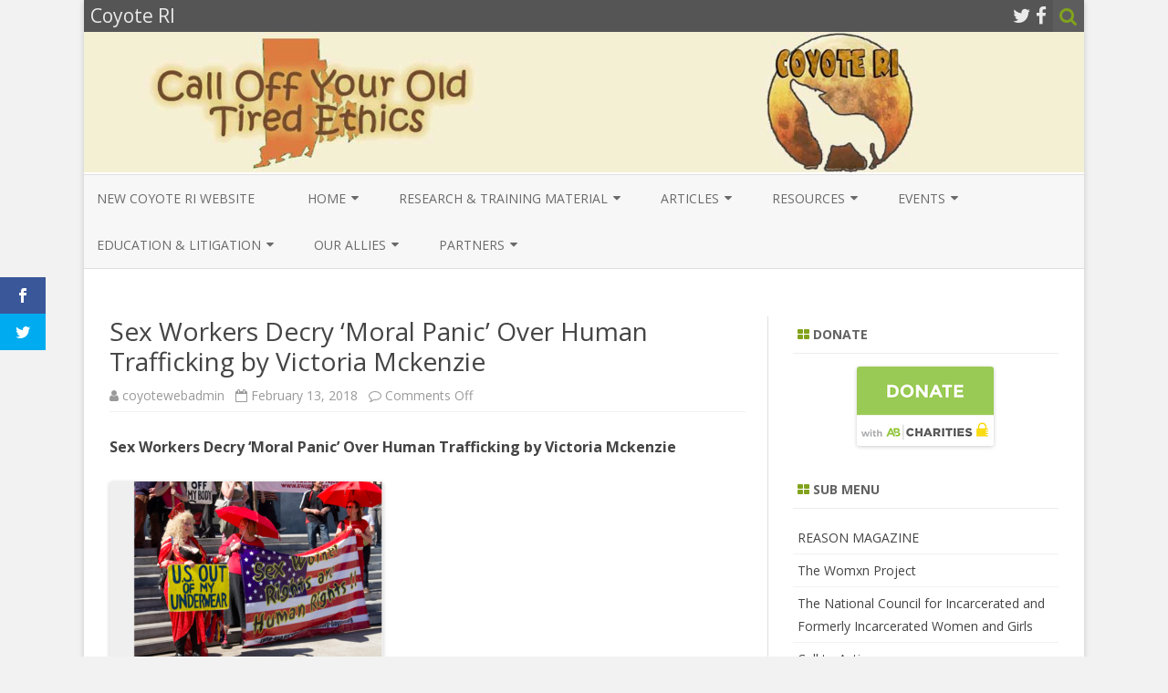

--- FILE ---
content_type: text/html; charset=UTF-8
request_url: https://coyoteri.org/wp/sex-workers-decry-moral-panic-over-human-trafficking-by-victoria-mckenzie/
body_size: 23874
content:
<!DOCTYPE html>
<html lang="en-US">
<head>
<meta charset="UTF-8" />
<meta name="viewport" content="width=device-width" />
<link rel="profile" href="http://gmpg.org/xfn/11" />
<link rel="pingback" href="https://coyoteri.org/wp/xmlrpc.php" />

<script>var et_site_url='https://coyoteri.org/wp';var et_post_id='3786';function et_core_page_resource_fallback(a,b){"undefined"===typeof b&&(b=a.sheet.cssRules&&0===a.sheet.cssRules.length);b&&(a.onerror=null,a.onload=null,a.href?a.href=et_site_url+"/?et_core_page_resource="+a.id+et_post_id:a.src&&(a.src=et_site_url+"/?et_core_page_resource="+a.id+et_post_id))}
</script><title>Sex Workers Decry ‘Moral Panic’ Over Human Trafficking by Victoria Mckenzie &#8211; Coyote RI</title>
<meta name='robots' content='max-image-preview:large' />
	<style>img:is([sizes="auto" i], [sizes^="auto," i]) { contain-intrinsic-size: 3000px 1500px }</style>
	<link rel='dns-prefetch' href='//fonts.googleapis.com' />
<link href='https://fonts.gstatic.com' crossorigin rel='preconnect' />
<link rel="alternate" type="application/rss+xml" title="Coyote RI &raquo; Feed" href="https://coyoteri.org/wp/feed/" />
<link rel="alternate" type="application/rss+xml" title="Coyote RI &raquo; Comments Feed" href="https://coyoteri.org/wp/comments/feed/" />
<script type="text/javascript">
/* <![CDATA[ */
window._wpemojiSettings = {"baseUrl":"https:\/\/s.w.org\/images\/core\/emoji\/16.0.1\/72x72\/","ext":".png","svgUrl":"https:\/\/s.w.org\/images\/core\/emoji\/16.0.1\/svg\/","svgExt":".svg","source":{"concatemoji":"https:\/\/coyoteri.org\/wp\/wp-includes\/js\/wp-emoji-release.min.js?ver=6.8.3"}};
/*! This file is auto-generated */
!function(s,n){var o,i,e;function c(e){try{var t={supportTests:e,timestamp:(new Date).valueOf()};sessionStorage.setItem(o,JSON.stringify(t))}catch(e){}}function p(e,t,n){e.clearRect(0,0,e.canvas.width,e.canvas.height),e.fillText(t,0,0);var t=new Uint32Array(e.getImageData(0,0,e.canvas.width,e.canvas.height).data),a=(e.clearRect(0,0,e.canvas.width,e.canvas.height),e.fillText(n,0,0),new Uint32Array(e.getImageData(0,0,e.canvas.width,e.canvas.height).data));return t.every(function(e,t){return e===a[t]})}function u(e,t){e.clearRect(0,0,e.canvas.width,e.canvas.height),e.fillText(t,0,0);for(var n=e.getImageData(16,16,1,1),a=0;a<n.data.length;a++)if(0!==n.data[a])return!1;return!0}function f(e,t,n,a){switch(t){case"flag":return n(e,"\ud83c\udff3\ufe0f\u200d\u26a7\ufe0f","\ud83c\udff3\ufe0f\u200b\u26a7\ufe0f")?!1:!n(e,"\ud83c\udde8\ud83c\uddf6","\ud83c\udde8\u200b\ud83c\uddf6")&&!n(e,"\ud83c\udff4\udb40\udc67\udb40\udc62\udb40\udc65\udb40\udc6e\udb40\udc67\udb40\udc7f","\ud83c\udff4\u200b\udb40\udc67\u200b\udb40\udc62\u200b\udb40\udc65\u200b\udb40\udc6e\u200b\udb40\udc67\u200b\udb40\udc7f");case"emoji":return!a(e,"\ud83e\udedf")}return!1}function g(e,t,n,a){var r="undefined"!=typeof WorkerGlobalScope&&self instanceof WorkerGlobalScope?new OffscreenCanvas(300,150):s.createElement("canvas"),o=r.getContext("2d",{willReadFrequently:!0}),i=(o.textBaseline="top",o.font="600 32px Arial",{});return e.forEach(function(e){i[e]=t(o,e,n,a)}),i}function t(e){var t=s.createElement("script");t.src=e,t.defer=!0,s.head.appendChild(t)}"undefined"!=typeof Promise&&(o="wpEmojiSettingsSupports",i=["flag","emoji"],n.supports={everything:!0,everythingExceptFlag:!0},e=new Promise(function(e){s.addEventListener("DOMContentLoaded",e,{once:!0})}),new Promise(function(t){var n=function(){try{var e=JSON.parse(sessionStorage.getItem(o));if("object"==typeof e&&"number"==typeof e.timestamp&&(new Date).valueOf()<e.timestamp+604800&&"object"==typeof e.supportTests)return e.supportTests}catch(e){}return null}();if(!n){if("undefined"!=typeof Worker&&"undefined"!=typeof OffscreenCanvas&&"undefined"!=typeof URL&&URL.createObjectURL&&"undefined"!=typeof Blob)try{var e="postMessage("+g.toString()+"("+[JSON.stringify(i),f.toString(),p.toString(),u.toString()].join(",")+"));",a=new Blob([e],{type:"text/javascript"}),r=new Worker(URL.createObjectURL(a),{name:"wpTestEmojiSupports"});return void(r.onmessage=function(e){c(n=e.data),r.terminate(),t(n)})}catch(e){}c(n=g(i,f,p,u))}t(n)}).then(function(e){for(var t in e)n.supports[t]=e[t],n.supports.everything=n.supports.everything&&n.supports[t],"flag"!==t&&(n.supports.everythingExceptFlag=n.supports.everythingExceptFlag&&n.supports[t]);n.supports.everythingExceptFlag=n.supports.everythingExceptFlag&&!n.supports.flag,n.DOMReady=!1,n.readyCallback=function(){n.DOMReady=!0}}).then(function(){return e}).then(function(){var e;n.supports.everything||(n.readyCallback(),(e=n.source||{}).concatemoji?t(e.concatemoji):e.wpemoji&&e.twemoji&&(t(e.twemoji),t(e.wpemoji)))}))}((window,document),window._wpemojiSettings);
/* ]]> */
</script>
<style id='wp-emoji-styles-inline-css' type='text/css'>

	img.wp-smiley, img.emoji {
		display: inline !important;
		border: none !important;
		box-shadow: none !important;
		height: 1em !important;
		width: 1em !important;
		margin: 0 0.07em !important;
		vertical-align: -0.1em !important;
		background: none !important;
		padding: 0 !important;
	}
</style>
<link rel='stylesheet' id='wp-block-library-css' href='https://coyoteri.org/wp/wp-includes/css/dist/block-library/style.min.css?ver=6.8.3' type='text/css' media='all' />
<style id='classic-theme-styles-inline-css' type='text/css'>
/*! This file is auto-generated */
.wp-block-button__link{color:#fff;background-color:#32373c;border-radius:9999px;box-shadow:none;text-decoration:none;padding:calc(.667em + 2px) calc(1.333em + 2px);font-size:1.125em}.wp-block-file__button{background:#32373c;color:#fff;text-decoration:none}
</style>
<link rel='stylesheet' id='wpzoom-social-icons-block-style-css' href='https://coyoteri.org/wp/wp-content/plugins/social-icons-widget-by-wpzoom/block/dist/style-wpzoom-social-icons.css?ver=4.5.1' type='text/css' media='all' />
<style id='global-styles-inline-css' type='text/css'>
:root{--wp--preset--aspect-ratio--square: 1;--wp--preset--aspect-ratio--4-3: 4/3;--wp--preset--aspect-ratio--3-4: 3/4;--wp--preset--aspect-ratio--3-2: 3/2;--wp--preset--aspect-ratio--2-3: 2/3;--wp--preset--aspect-ratio--16-9: 16/9;--wp--preset--aspect-ratio--9-16: 9/16;--wp--preset--color--black: #000000;--wp--preset--color--cyan-bluish-gray: #abb8c3;--wp--preset--color--white: #ffffff;--wp--preset--color--pale-pink: #f78da7;--wp--preset--color--vivid-red: #cf2e2e;--wp--preset--color--luminous-vivid-orange: #ff6900;--wp--preset--color--luminous-vivid-amber: #fcb900;--wp--preset--color--light-green-cyan: #7bdcb5;--wp--preset--color--vivid-green-cyan: #00d084;--wp--preset--color--pale-cyan-blue: #8ed1fc;--wp--preset--color--vivid-cyan-blue: #0693e3;--wp--preset--color--vivid-purple: #9b51e0;--wp--preset--gradient--vivid-cyan-blue-to-vivid-purple: linear-gradient(135deg,rgba(6,147,227,1) 0%,rgb(155,81,224) 100%);--wp--preset--gradient--light-green-cyan-to-vivid-green-cyan: linear-gradient(135deg,rgb(122,220,180) 0%,rgb(0,208,130) 100%);--wp--preset--gradient--luminous-vivid-amber-to-luminous-vivid-orange: linear-gradient(135deg,rgba(252,185,0,1) 0%,rgba(255,105,0,1) 100%);--wp--preset--gradient--luminous-vivid-orange-to-vivid-red: linear-gradient(135deg,rgba(255,105,0,1) 0%,rgb(207,46,46) 100%);--wp--preset--gradient--very-light-gray-to-cyan-bluish-gray: linear-gradient(135deg,rgb(238,238,238) 0%,rgb(169,184,195) 100%);--wp--preset--gradient--cool-to-warm-spectrum: linear-gradient(135deg,rgb(74,234,220) 0%,rgb(151,120,209) 20%,rgb(207,42,186) 40%,rgb(238,44,130) 60%,rgb(251,105,98) 80%,rgb(254,248,76) 100%);--wp--preset--gradient--blush-light-purple: linear-gradient(135deg,rgb(255,206,236) 0%,rgb(152,150,240) 100%);--wp--preset--gradient--blush-bordeaux: linear-gradient(135deg,rgb(254,205,165) 0%,rgb(254,45,45) 50%,rgb(107,0,62) 100%);--wp--preset--gradient--luminous-dusk: linear-gradient(135deg,rgb(255,203,112) 0%,rgb(199,81,192) 50%,rgb(65,88,208) 100%);--wp--preset--gradient--pale-ocean: linear-gradient(135deg,rgb(255,245,203) 0%,rgb(182,227,212) 50%,rgb(51,167,181) 100%);--wp--preset--gradient--electric-grass: linear-gradient(135deg,rgb(202,248,128) 0%,rgb(113,206,126) 100%);--wp--preset--gradient--midnight: linear-gradient(135deg,rgb(2,3,129) 0%,rgb(40,116,252) 100%);--wp--preset--font-size--small: 13px;--wp--preset--font-size--medium: 20px;--wp--preset--font-size--large: 36px;--wp--preset--font-size--x-large: 42px;--wp--preset--spacing--20: 0.44rem;--wp--preset--spacing--30: 0.67rem;--wp--preset--spacing--40: 1rem;--wp--preset--spacing--50: 1.5rem;--wp--preset--spacing--60: 2.25rem;--wp--preset--spacing--70: 3.38rem;--wp--preset--spacing--80: 5.06rem;--wp--preset--shadow--natural: 6px 6px 9px rgba(0, 0, 0, 0.2);--wp--preset--shadow--deep: 12px 12px 50px rgba(0, 0, 0, 0.4);--wp--preset--shadow--sharp: 6px 6px 0px rgba(0, 0, 0, 0.2);--wp--preset--shadow--outlined: 6px 6px 0px -3px rgba(255, 255, 255, 1), 6px 6px rgba(0, 0, 0, 1);--wp--preset--shadow--crisp: 6px 6px 0px rgba(0, 0, 0, 1);}:where(.is-layout-flex){gap: 0.5em;}:where(.is-layout-grid){gap: 0.5em;}body .is-layout-flex{display: flex;}.is-layout-flex{flex-wrap: wrap;align-items: center;}.is-layout-flex > :is(*, div){margin: 0;}body .is-layout-grid{display: grid;}.is-layout-grid > :is(*, div){margin: 0;}:where(.wp-block-columns.is-layout-flex){gap: 2em;}:where(.wp-block-columns.is-layout-grid){gap: 2em;}:where(.wp-block-post-template.is-layout-flex){gap: 1.25em;}:where(.wp-block-post-template.is-layout-grid){gap: 1.25em;}.has-black-color{color: var(--wp--preset--color--black) !important;}.has-cyan-bluish-gray-color{color: var(--wp--preset--color--cyan-bluish-gray) !important;}.has-white-color{color: var(--wp--preset--color--white) !important;}.has-pale-pink-color{color: var(--wp--preset--color--pale-pink) !important;}.has-vivid-red-color{color: var(--wp--preset--color--vivid-red) !important;}.has-luminous-vivid-orange-color{color: var(--wp--preset--color--luminous-vivid-orange) !important;}.has-luminous-vivid-amber-color{color: var(--wp--preset--color--luminous-vivid-amber) !important;}.has-light-green-cyan-color{color: var(--wp--preset--color--light-green-cyan) !important;}.has-vivid-green-cyan-color{color: var(--wp--preset--color--vivid-green-cyan) !important;}.has-pale-cyan-blue-color{color: var(--wp--preset--color--pale-cyan-blue) !important;}.has-vivid-cyan-blue-color{color: var(--wp--preset--color--vivid-cyan-blue) !important;}.has-vivid-purple-color{color: var(--wp--preset--color--vivid-purple) !important;}.has-black-background-color{background-color: var(--wp--preset--color--black) !important;}.has-cyan-bluish-gray-background-color{background-color: var(--wp--preset--color--cyan-bluish-gray) !important;}.has-white-background-color{background-color: var(--wp--preset--color--white) !important;}.has-pale-pink-background-color{background-color: var(--wp--preset--color--pale-pink) !important;}.has-vivid-red-background-color{background-color: var(--wp--preset--color--vivid-red) !important;}.has-luminous-vivid-orange-background-color{background-color: var(--wp--preset--color--luminous-vivid-orange) !important;}.has-luminous-vivid-amber-background-color{background-color: var(--wp--preset--color--luminous-vivid-amber) !important;}.has-light-green-cyan-background-color{background-color: var(--wp--preset--color--light-green-cyan) !important;}.has-vivid-green-cyan-background-color{background-color: var(--wp--preset--color--vivid-green-cyan) !important;}.has-pale-cyan-blue-background-color{background-color: var(--wp--preset--color--pale-cyan-blue) !important;}.has-vivid-cyan-blue-background-color{background-color: var(--wp--preset--color--vivid-cyan-blue) !important;}.has-vivid-purple-background-color{background-color: var(--wp--preset--color--vivid-purple) !important;}.has-black-border-color{border-color: var(--wp--preset--color--black) !important;}.has-cyan-bluish-gray-border-color{border-color: var(--wp--preset--color--cyan-bluish-gray) !important;}.has-white-border-color{border-color: var(--wp--preset--color--white) !important;}.has-pale-pink-border-color{border-color: var(--wp--preset--color--pale-pink) !important;}.has-vivid-red-border-color{border-color: var(--wp--preset--color--vivid-red) !important;}.has-luminous-vivid-orange-border-color{border-color: var(--wp--preset--color--luminous-vivid-orange) !important;}.has-luminous-vivid-amber-border-color{border-color: var(--wp--preset--color--luminous-vivid-amber) !important;}.has-light-green-cyan-border-color{border-color: var(--wp--preset--color--light-green-cyan) !important;}.has-vivid-green-cyan-border-color{border-color: var(--wp--preset--color--vivid-green-cyan) !important;}.has-pale-cyan-blue-border-color{border-color: var(--wp--preset--color--pale-cyan-blue) !important;}.has-vivid-cyan-blue-border-color{border-color: var(--wp--preset--color--vivid-cyan-blue) !important;}.has-vivid-purple-border-color{border-color: var(--wp--preset--color--vivid-purple) !important;}.has-vivid-cyan-blue-to-vivid-purple-gradient-background{background: var(--wp--preset--gradient--vivid-cyan-blue-to-vivid-purple) !important;}.has-light-green-cyan-to-vivid-green-cyan-gradient-background{background: var(--wp--preset--gradient--light-green-cyan-to-vivid-green-cyan) !important;}.has-luminous-vivid-amber-to-luminous-vivid-orange-gradient-background{background: var(--wp--preset--gradient--luminous-vivid-amber-to-luminous-vivid-orange) !important;}.has-luminous-vivid-orange-to-vivid-red-gradient-background{background: var(--wp--preset--gradient--luminous-vivid-orange-to-vivid-red) !important;}.has-very-light-gray-to-cyan-bluish-gray-gradient-background{background: var(--wp--preset--gradient--very-light-gray-to-cyan-bluish-gray) !important;}.has-cool-to-warm-spectrum-gradient-background{background: var(--wp--preset--gradient--cool-to-warm-spectrum) !important;}.has-blush-light-purple-gradient-background{background: var(--wp--preset--gradient--blush-light-purple) !important;}.has-blush-bordeaux-gradient-background{background: var(--wp--preset--gradient--blush-bordeaux) !important;}.has-luminous-dusk-gradient-background{background: var(--wp--preset--gradient--luminous-dusk) !important;}.has-pale-ocean-gradient-background{background: var(--wp--preset--gradient--pale-ocean) !important;}.has-electric-grass-gradient-background{background: var(--wp--preset--gradient--electric-grass) !important;}.has-midnight-gradient-background{background: var(--wp--preset--gradient--midnight) !important;}.has-small-font-size{font-size: var(--wp--preset--font-size--small) !important;}.has-medium-font-size{font-size: var(--wp--preset--font-size--medium) !important;}.has-large-font-size{font-size: var(--wp--preset--font-size--large) !important;}.has-x-large-font-size{font-size: var(--wp--preset--font-size--x-large) !important;}
:where(.wp-block-post-template.is-layout-flex){gap: 1.25em;}:where(.wp-block-post-template.is-layout-grid){gap: 1.25em;}
:where(.wp-block-columns.is-layout-flex){gap: 2em;}:where(.wp-block-columns.is-layout-grid){gap: 2em;}
:root :where(.wp-block-pullquote){font-size: 1.5em;line-height: 1.6;}
</style>
<link rel='stylesheet' id='et_monarch-css-css' href='https://coyoteri.org/wp/wp-content/plugins/monarch/css/style.css?ver=1.4.14' type='text/css' media='all' />
<link rel='stylesheet' id='et-gf-open-sans-css' href='https://fonts.googleapis.com/css?family=Open+Sans:400,700' type='text/css' media='all' />
<link rel='stylesheet' id='zerogravity-fonts-css' href='https://fonts.googleapis.com/css?family=Open+Sans:400italic,700italic,400,700&#038;subset=latin,latin-ext' type='text/css' media='all' />
<link rel='stylesheet' id='zerogravity-style-css' href='https://coyoteri.org/wp/wp-content/themes/zerogravity/style.css?ver=2.2.8' type='text/css' media='all' />
<!--[if lt IE 9]>
<link rel='stylesheet' id='zerogravity-ie-css' href='https://coyoteri.org/wp/wp-content/themes/zerogravity/css/ie.css?ver=20121010' type='text/css' media='all' />
<![endif]-->
<link rel='stylesheet' id='dashicons-css' href='https://coyoteri.org/wp/wp-includes/css/dashicons.min.css?ver=6.8.3' type='text/css' media='all' />
<link rel='stylesheet' id='font-awesome-css' href='https://coyoteri.org/wp/wp-content/themes/zerogravity/css/font-awesome-4.7.0/css/font-awesome.min.css?ver=6.8.3' type='text/css' media='all' />
<link rel='stylesheet' id='wpzoom-social-icons-socicon-css' href='https://coyoteri.org/wp/wp-content/plugins/social-icons-widget-by-wpzoom/assets/css/wpzoom-socicon.css?ver=1753474269' type='text/css' media='all' />
<link rel='stylesheet' id='wpzoom-social-icons-genericons-css' href='https://coyoteri.org/wp/wp-content/plugins/social-icons-widget-by-wpzoom/assets/css/genericons.css?ver=1753474269' type='text/css' media='all' />
<link rel='stylesheet' id='wpzoom-social-icons-academicons-css' href='https://coyoteri.org/wp/wp-content/plugins/social-icons-widget-by-wpzoom/assets/css/academicons.min.css?ver=1753474269' type='text/css' media='all' />
<link rel='stylesheet' id='wpzoom-social-icons-font-awesome-3-css' href='https://coyoteri.org/wp/wp-content/plugins/social-icons-widget-by-wpzoom/assets/css/font-awesome-3.min.css?ver=1753474269' type='text/css' media='all' />
<link rel='stylesheet' id='wpzoom-social-icons-styles-css' href='https://coyoteri.org/wp/wp-content/plugins/social-icons-widget-by-wpzoom/assets/css/wpzoom-social-icons-styles.css?ver=1753474269' type='text/css' media='all' />
<link rel='stylesheet' id='__EPYT__style-css' href='https://coyoteri.org/wp/wp-content/plugins/youtube-embed-plus/styles/ytprefs.min.css?ver=14.2.3' type='text/css' media='all' />
<style id='__EPYT__style-inline-css' type='text/css'>

                .epyt-gallery-thumb {
                        width: 33.333%;
                }
                
</style>
<link rel='preload' as='font'  id='wpzoom-social-icons-font-academicons-woff2-css' href='https://coyoteri.org/wp/wp-content/plugins/social-icons-widget-by-wpzoom/assets/font/academicons.woff2?v=1.9.2'  type='font/woff2' crossorigin />
<link rel='preload' as='font'  id='wpzoom-social-icons-font-fontawesome-3-woff2-css' href='https://coyoteri.org/wp/wp-content/plugins/social-icons-widget-by-wpzoom/assets/font/fontawesome-webfont.woff2?v=4.7.0'  type='font/woff2' crossorigin />
<link rel='preload' as='font'  id='wpzoom-social-icons-font-genericons-woff-css' href='https://coyoteri.org/wp/wp-content/plugins/social-icons-widget-by-wpzoom/assets/font/Genericons.woff'  type='font/woff' crossorigin />
<link rel='preload' as='font'  id='wpzoom-social-icons-font-socicon-woff2-css' href='https://coyoteri.org/wp/wp-content/plugins/social-icons-widget-by-wpzoom/assets/font/socicon.woff2?v=4.5.1'  type='font/woff2' crossorigin />
<script type="text/javascript" src="https://coyoteri.org/wp/wp-includes/js/jquery/jquery.min.js?ver=3.7.1" id="jquery-core-js"></script>
<script type="text/javascript" src="https://coyoteri.org/wp/wp-includes/js/jquery/jquery-migrate.min.js?ver=3.4.1" id="jquery-migrate-js"></script>
<script type="text/javascript" id="__ytprefs__-js-extra">
/* <![CDATA[ */
var _EPYT_ = {"ajaxurl":"https:\/\/coyoteri.org\/wp\/wp-admin\/admin-ajax.php","security":"6b35d521b6","gallery_scrolloffset":"20","eppathtoscripts":"https:\/\/coyoteri.org\/wp\/wp-content\/plugins\/youtube-embed-plus\/scripts\/","eppath":"https:\/\/coyoteri.org\/wp\/wp-content\/plugins\/youtube-embed-plus\/","epresponsiveselector":"[\"iframe.__youtube_prefs_widget__\"]","epdovol":"1","version":"14.2.3","evselector":"iframe.__youtube_prefs__[src], iframe[src*=\"youtube.com\/embed\/\"], iframe[src*=\"youtube-nocookie.com\/embed\/\"]","ajax_compat":"","maxres_facade":"eager","ytapi_load":"light","pause_others":"","stopMobileBuffer":"1","facade_mode":"","not_live_on_channel":""};
/* ]]> */
</script>
<script type="text/javascript" src="https://coyoteri.org/wp/wp-content/plugins/youtube-embed-plus/scripts/ytprefs.min.js?ver=14.2.3" id="__ytprefs__-js"></script>
<link rel="https://api.w.org/" href="https://coyoteri.org/wp/wp-json/" /><link rel="alternate" title="JSON" type="application/json" href="https://coyoteri.org/wp/wp-json/wp/v2/posts/3786" /><link rel="EditURI" type="application/rsd+xml" title="RSD" href="https://coyoteri.org/wp/xmlrpc.php?rsd" />
<meta name="generator" content="WordPress 6.8.3" />
<link rel="canonical" href="https://coyoteri.org/wp/sex-workers-decry-moral-panic-over-human-trafficking-by-victoria-mckenzie/" />
<link rel='shortlink' href='https://coyoteri.org/wp/?p=3786' />
<link rel="alternate" title="oEmbed (JSON)" type="application/json+oembed" href="https://coyoteri.org/wp/wp-json/oembed/1.0/embed?url=https%3A%2F%2Fcoyoteri.org%2Fwp%2Fsex-workers-decry-moral-panic-over-human-trafficking-by-victoria-mckenzie%2F" />
<link rel="alternate" title="oEmbed (XML)" type="text/xml+oembed" href="https://coyoteri.org/wp/wp-json/oembed/1.0/embed?url=https%3A%2F%2Fcoyoteri.org%2Fwp%2Fsex-workers-decry-moral-panic-over-human-trafficking-by-victoria-mckenzie%2F&#038;format=xml" />
<style type="text/css" id="et-social-custom-css">
				 
			</style><link rel="preload" href="https://coyoteri.org/wp/wp-content/plugins/monarch/core/admin/fonts/modules.ttf" as="font" crossorigin="anonymous">	<style type='text/css'>
		a {color: #82A31D;}
	a:hover {color: #82A31D;}
	.blog-info-sin-imagen {background-color: #82A31D;}
	.social-icon-wrapper a:hover {color: #82A31D;}
	.toggle-search {color: #82A31D;}
	.prefix-widget-title {color: #82A31D;}
	.term-icon {color: #82A31D;}

	.sub-title a:hover {color:#82A31D;}
	.entry-content a:visited,.comment-content a:visited {color:#82A31D;}
	input[type="submit"] {background-color:#82A31D !important;}
	.bypostauthor cite span {background-color:#82A31D;}
	.site-header h1 a:hover,
	.site-header h2 a:hover {
		color: #82A31D;
	}
	.entry-header .entry-title a:hover {color:#82A31D ;}
	.archive-header {border-left-color:#82A31D;}
	.main-navigation a:hover,
	.main-navigation a:focus {
		color: #82A31D;
	}
	.widget-area .widget a:hover {
		color: #82A31D !important;
	}
	footer[role="contentinfo"] a:hover {
		color: #82A31D;
	}
	.entry-meta a:hover {
	color: #82A31D;
	}
	.format-status .entry-header header a:hover {
		color: #82A31D;
	}
	.comments-area article header a:hover {
		color: #82A31D;
	}
	a.comment-reply-link:hover,
	a.comment-edit-link:hover {
		color: #82A31D;
	}
	.main-navigation .current-menu-item a,
	.main-navigation .current-menu-ancestor > a,
	.main-navigation .current_page_item > a,
	.main-navigation .current_page_ancestor > a {color: #82A31D;}
	.currenttext, .paginacion a:hover {background-color:#82A31D;}
	.main-navigation li a:hover  {color: #82A31D;}
	.aside{border-left-color:#82A31D !important;}
	blockquote{border-left-color:#82A31D;}
	.logo-header-wrapper, .image-header-wrapper {background-color:#82A31D;}
	h2.comments-title {border-left-color:#82A31D;}

	
	
			.logo-header-wrapper, .image-header-wrapper {background-color:#ffffff;}
		.blog-info-sin-imagen {
			background-color:#ffffff;
			color:#444444 !important;
		}
		.blog-info-sin-imagen a {
			color:#444444 !important;
		}
		.blog-info-sin-imagen h2 {color:#444444 !important;}
	
	
	
		body.custom-font-enabled {font-family: "Open Sans", Arial, Verdana;}

			@media screen and (min-width: 600px) {
			#primary {float:left;}
			#secondary {float:right;}
			.site-content {
				border-left: none;
				padding-left:0;
				padding-right: 24px;
				padding-right:1.714285714285714rem;
				/*border-right: 1px solid #e0e0e0;*/
			}
		}
		@media screen and (min-width: 960px) {
			.site-content {
				border-right: 1px solid #e0e0e0;
			}
		}
		</style>

<style type="text/css" id="custom-background-css">
body.custom-background { background-color: #f2f2f2; }
</style>
	</head>

<body class="wp-singular post-template-default single single-post postid-3786 single-format-standard custom-background wp-theme-zerogravity et_monarch custom-font-enabled">

<div id="page" class="hfeed site">
	<header id="masthead" class="site-header" role="banner">

    	<div class="top-bar">
				
		<div class="boton-menu-movil"><i class="fa fa-align-justify"></i></div>
		
					<div class="blog-title-wrapper">
				Coyote RI			</div>
				
		<div class="toggle-search"><i class="fa fa-search"></i></div>
		<div class="social-icon-wrapper">
							<a href="https://twitter.com" title="Twitter" target="_blank"><i class="fa fa-twitter"></i></a> 
						
							<a href="https://facebook.com" title="Facebook" target="_blank"><i class="fa fa-facebook"></i></a>
						
						
						
						
						
						
					</div><!-- .social-icon-wrapper -->	
	</div><!-- .top-bar --->
	
    <div class="wrapper-search-top-bar">
      <div class="search-top-bar">
			<div>
		<form method="get" id="searchform-toggle" action="https://coyoteri.org/wp/">
			<label for="s" class="assistive-text">Search</label>
			<input type="search" class="txt-search" name="s" id="s" />
			<input type="submit" name="submit" id="btn-search" value="Search" />
		</form>
    </div>      </div>
    </div>
	<div style="position:relative">
		
<div id="menu-movil">
	<div class="search-form-movil">
		<form method="get" id="searchform-movil" action="https://coyoteri.org/wp/">
			<label for="s" class="assistive-text">Search</label>
			<input type="search" class="txt-search-movil" placeholder="Search..." name="s" id="s" />
			<input type="submit" name="submit" id="btn-search-movil" value="Search" />
		</form>
	</div><!-- search-form-movil -->

	<div class="menu-movil-enlaces">
		<div class="menu-main-container"><ul id="menu-main" class="nav-menu"><li id="menu-item-13440" class="menu-item menu-item-type-custom menu-item-object-custom menu-item-13440"><a href="https://coyoteri.org">New COYOTE RI Website</a></li>
<li id="menu-item-24" class="menu-item menu-item-type-post_type menu-item-object-page menu-item-home menu-item-has-children menu-item-24"><a href="https://coyoteri.org/wp/" title="COYOTE Newsletters">Home</a>
<ul class="sub-menu">
	<li id="menu-item-273" class="menu-item menu-item-type-post_type menu-item-object-page menu-item-273"><a href="https://coyoteri.org/wp/annual-reviews/">Annual Reviews</a></li>
	<li id="menu-item-2934" class="menu-item menu-item-type-post_type menu-item-object-page menu-item-2934"><a href="https://coyoteri.org/wp/bellas-bio/">Bella’s Bio</a></li>
	<li id="menu-item-275" class="menu-item menu-item-type-post_type menu-item-object-page menu-item-275"><a href="https://coyoteri.org/wp/coyote-news/">Coyote Newletters and Mentions</a></li>
	<li id="menu-item-274" class="menu-item menu-item-type-post_type menu-item-object-page menu-item-274"><a href="https://coyoteri.org/wp/current-projects/">Current Projects &#038; Outreach</a></li>
	<li id="menu-item-26" class="menu-item menu-item-type-post_type menu-item-object-page menu-item-26"><a href="https://coyoteri.org/wp/coyote-strategies/">Coyote Strategies</a></li>
	<li id="menu-item-2789" class="menu-item menu-item-type-post_type menu-item-object-page menu-item-2789"><a href="https://coyoteri.org/wp/funding-for-coyote-ri/">Funding for Coyote RI</a></li>
	<li id="menu-item-278" class="menu-item menu-item-type-post_type menu-item-object-page menu-item-278"><a href="https://coyoteri.org/wp/fundraising-campaigns/">Fundraising campaigns</a></li>
	<li id="menu-item-276" class="menu-item menu-item-type-post_type menu-item-object-page menu-item-276"><a href="https://coyoteri.org/wp/media-releases/">Media Releases</a></li>
	<li id="menu-item-6519" class="menu-item menu-item-type-post_type menu-item-object-page menu-item-6519"><a href="https://coyoteri.org/wp/meet-the-board/">STAFF, INTERNS AND VOLUNTEERS</a></li>
	<li id="menu-item-277" class="menu-item menu-item-type-post_type menu-item-object-page menu-item-277"><a href="https://coyoteri.org/wp/volunteer-opportunities/">Volunteer opportunities</a></li>
	<li id="menu-item-272" class="menu-item menu-item-type-post_type menu-item-object-page menu-item-272"><a href="https://coyoteri.org/wp/what-is-coyote/">What is Coyote</a></li>
</ul>
</li>
<li id="menu-item-162" class="menu-item menu-item-type-post_type menu-item-object-page menu-item-has-children menu-item-162"><a href="https://coyoteri.org/wp/research/">Research &#038; Training Material</a>
<ul class="sub-menu">
	<li id="menu-item-163" class="menu-item menu-item-type-post_type menu-item-object-page menu-item-163"><a href="https://coyoteri.org/wp/local-research/">Local</a></li>
	<li id="menu-item-164" class="menu-item menu-item-type-post_type menu-item-object-page menu-item-164"><a href="https://coyoteri.org/wp/national-research/">National</a></li>
	<li id="menu-item-594" class="menu-item menu-item-type-post_type menu-item-object-page menu-item-594"><a href="https://coyoteri.org/wp/usa/">USA</a></li>
	<li id="menu-item-7978" class="menu-item menu-item-type-post_type menu-item-object-page menu-item-7978"><a href="https://coyoteri.org/wp/board-and-intern-research/">COYOTE RI &#038; Academic Research</a></li>
	<li id="menu-item-165" class="menu-item menu-item-type-post_type menu-item-object-page menu-item-165"><a href="https://coyoteri.org/wp/international-research/">International</a></li>
	<li id="menu-item-586" class="menu-item menu-item-type-post_type menu-item-object-page menu-item-586"><a href="https://coyoteri.org/wp/australia/">Australia</a></li>
	<li id="menu-item-590" class="menu-item menu-item-type-post_type menu-item-object-page menu-item-590"><a href="https://coyoteri.org/wp/canada/">Canada</a></li>
	<li id="menu-item-870" class="menu-item menu-item-type-post_type menu-item-object-page menu-item-870"><a href="https://coyoteri.org/wp/europe/">EUROPE</a></li>
	<li id="menu-item-582" class="menu-item menu-item-type-post_type menu-item-object-page menu-item-582"><a href="https://coyoteri.org/wp/germany/">Germany</a></li>
	<li id="menu-item-574" class="menu-item menu-item-type-post_type menu-item-object-page menu-item-574"><a href="https://coyoteri.org/wp/new-zealand/">New Zealand</a></li>
	<li id="menu-item-578" class="menu-item menu-item-type-post_type menu-item-object-page menu-item-578"><a href="https://coyoteri.org/wp/sweden/">Sweden &#038; The Nordic Model</a></li>
	<li id="menu-item-900" class="menu-item menu-item-type-post_type menu-item-object-page menu-item-900"><a href="https://coyoteri.org/wp/the-english-collective-of-prostitutes-ecp/">The English Collective of Prostitutes (ECP)</a></li>
</ul>
</li>
<li id="menu-item-170" class="menu-item menu-item-type-post_type menu-item-object-page menu-item-has-children menu-item-170"><a href="https://coyoteri.org/wp/articles/">Articles</a>
<ul class="sub-menu">
	<li id="menu-item-13973" class="menu-item menu-item-type-post_type menu-item-object-page menu-item-13973"><a href="https://coyoteri.org/wp/2025-articles/">2025 Articles</a></li>
	<li id="menu-item-13608" class="menu-item menu-item-type-post_type menu-item-object-page menu-item-13608"><a href="https://coyoteri.org/wp/2024-articles/">2024 Articles</a></li>
	<li id="menu-item-12727" class="menu-item menu-item-type-post_type menu-item-object-page menu-item-12727"><a href="https://coyoteri.org/wp/2023-articles/">2023 Articles</a></li>
	<li id="menu-item-11078" class="menu-item menu-item-type-post_type menu-item-object-page menu-item-11078"><a href="https://coyoteri.org/wp/2022-articles/">2022 Articles</a></li>
	<li id="menu-item-9648" class="menu-item menu-item-type-post_type menu-item-object-page menu-item-9648"><a href="https://coyoteri.org/wp/articles-2021/">2021 Articles</a></li>
	<li id="menu-item-8559" class="menu-item menu-item-type-post_type menu-item-object-page menu-item-8559"><a href="https://coyoteri.org/wp/2020-articles-2/">2020 Articles</a></li>
	<li id="menu-item-6521" class="menu-item menu-item-type-post_type menu-item-object-page menu-item-6521"><a href="https://coyoteri.org/wp/2019-articles/">2018- 2019 Articles</a></li>
	<li id="menu-item-547" class="menu-item menu-item-type-post_type menu-item-object-page menu-item-547"><a href="https://coyoteri.org/wp/2017-2/">2017 Articles</a></li>
	<li id="menu-item-199" class="menu-item menu-item-type-post_type menu-item-object-page menu-item-199"><a href="https://coyoteri.org/wp/2016-articles/">2016 Articles</a></li>
	<li id="menu-item-200" class="menu-item menu-item-type-post_type menu-item-object-page menu-item-200"><a href="https://coyoteri.org/wp/2015-articles/">2015 Articles</a></li>
	<li id="menu-item-201" class="menu-item menu-item-type-post_type menu-item-object-page menu-item-201"><a href="https://coyoteri.org/wp/2014-articles/">2014 Articles</a></li>
	<li id="menu-item-202" class="menu-item menu-item-type-post_type menu-item-object-page menu-item-202"><a href="https://coyoteri.org/wp/2013-articles/">2013 Articles</a></li>
	<li id="menu-item-203" class="menu-item menu-item-type-post_type menu-item-object-page menu-item-203"><a href="https://coyoteri.org/wp/2012-articles/">2012 Articles</a></li>
	<li id="menu-item-204" class="menu-item menu-item-type-post_type menu-item-object-page menu-item-204"><a href="https://coyoteri.org/wp/2011-articles/">2011 Articles</a></li>
	<li id="menu-item-205" class="menu-item menu-item-type-post_type menu-item-object-page menu-item-205"><a href="https://coyoteri.org/wp/2010-articles/">2010 Articles</a></li>
	<li id="menu-item-206" class="menu-item menu-item-type-post_type menu-item-object-page menu-item-206"><a href="https://coyoteri.org/wp/2009-articles/">2009 Articles</a></li>
	<li id="menu-item-207" class="menu-item menu-item-type-post_type menu-item-object-page menu-item-207"><a href="https://coyoteri.org/wp/2008-articles/">2007 – 2008 Articles</a></li>
</ul>
</li>
<li id="menu-item-287" class="menu-item menu-item-type-custom menu-item-object-custom menu-item-has-children menu-item-287"><a href="#">Resources</a>
<ul class="sub-menu">
	<li id="menu-item-196" class="menu-item menu-item-type-post_type menu-item-object-page menu-item-196"><a href="https://coyoteri.org/wp/local-resources/">Resources</a></li>
	<li id="menu-item-197" class="menu-item menu-item-type-post_type menu-item-object-page menu-item-197"><a href="https://coyoteri.org/wp/national-resources/">National Resources</a></li>
	<li id="menu-item-198" class="menu-item menu-item-type-post_type menu-item-object-page menu-item-198"><a href="https://coyoteri.org/wp/international-resources/">International Resources</a></li>
</ul>
</li>
<li id="menu-item-149" class="menu-item menu-item-type-post_type menu-item-object-page menu-item-has-children menu-item-149"><a href="https://coyoteri.org/wp/events/">Events</a>
<ul class="sub-menu">
	<li id="menu-item-244" class="menu-item menu-item-type-post_type menu-item-object-page menu-item-244"><a href="https://coyoteri.org/wp/local-events/">Local</a></li>
	<li id="menu-item-245" class="menu-item menu-item-type-post_type menu-item-object-page menu-item-245"><a href="https://coyoteri.org/wp/national-events/">National</a></li>
	<li id="menu-item-246" class="menu-item menu-item-type-post_type menu-item-object-page menu-item-246"><a href="https://coyoteri.org/wp/international-events/">International</a></li>
</ul>
</li>
<li id="menu-item-147" class="menu-item menu-item-type-post_type menu-item-object-page menu-item-has-children menu-item-147"><a href="https://coyoteri.org/wp/education-litigation/">EDUCATION &#038; LITIGATION</a>
<ul class="sub-menu">
	<li id="menu-item-13972" class="menu-item menu-item-type-post_type menu-item-object-page menu-item-13972"><a href="https://coyoteri.org/wp/educational-videos-audios-2025/">Educational Videos &#038; Audios 2025</a></li>
	<li id="menu-item-13607" class="menu-item menu-item-type-post_type menu-item-object-page menu-item-13607"><a href="https://coyoteri.org/wp/educational-videos-audios-2024/">Educational Videos &#038; Audios 2024</a></li>
	<li id="menu-item-12726" class="menu-item menu-item-type-post_type menu-item-object-page menu-item-12726"><a href="https://coyoteri.org/wp/educational-videos-audios-2023/">Educational Videos &#038; Audios 2023</a></li>
	<li id="menu-item-11082" class="menu-item menu-item-type-post_type menu-item-object-page menu-item-11082"><a href="https://coyoteri.org/wp/educational-videos-audios-2022/">Educational Videos &#038; Audios 2022</a></li>
	<li id="menu-item-9647" class="menu-item menu-item-type-post_type menu-item-object-page menu-item-9647"><a href="https://coyoteri.org/wp/educational-videos-audios-2021/">Educational Videos &#038; Audios 2021</a></li>
	<li id="menu-item-8560" class="menu-item menu-item-type-post_type menu-item-object-page menu-item-8560"><a href="https://coyoteri.org/wp/educational-videos-audios-2020-2/">Educational Videos &#038; Audios 2020</a></li>
	<li id="menu-item-6520" class="menu-item menu-item-type-post_type menu-item-object-page menu-item-6520"><a href="https://coyoteri.org/wp/educational-videos-audios-2019/">Educational Videos &#038; Audios 2019</a></li>
	<li id="menu-item-3478" class="menu-item menu-item-type-post_type menu-item-object-page menu-item-3478"><a href="https://coyoteri.org/wp/educational-videos-audios-2018/">Educational Videos &#038; Audios 2018</a></li>
	<li id="menu-item-3425" class="menu-item menu-item-type-post_type menu-item-object-page menu-item-3425"><a href="https://coyoteri.org/wp/educational-videos-audios-2017/">Educational Videos &#038; Audios 2017</a></li>
	<li id="menu-item-3424" class="menu-item menu-item-type-post_type menu-item-object-page menu-item-3424"><a href="https://coyoteri.org/wp/educational-videos-audios-archives/">Educational Videos &#038; Audios Archives</a></li>
	<li id="menu-item-248" class="menu-item menu-item-type-post_type menu-item-object-page menu-item-248"><a href="https://coyoteri.org/wp/podcasts/">Podcasts, Slideshows &#038; Livestreams</a></li>
	<li id="menu-item-249" class="menu-item menu-item-type-post_type menu-item-object-page menu-item-249"><a href="https://coyoteri.org/wp/community-events-videos/">Community events videos</a></li>
	<li id="menu-item-151" class="menu-item menu-item-type-post_type menu-item-object-page menu-item-151"><a href="https://coyoteri.org/wp/humor/">Just for fun</a></li>
	<li id="menu-item-250" class="menu-item menu-item-type-post_type menu-item-object-page menu-item-250"><a href="https://coyoteri.org/wp/legislation-we-oppose/">Legislation that we Oppose</a></li>
	<li id="menu-item-251" class="menu-item menu-item-type-post_type menu-item-object-page menu-item-251"><a href="https://coyoteri.org/wp/legislation-we-support/">Legislation that we support</a></li>
	<li id="menu-item-252" class="menu-item menu-item-type-post_type menu-item-object-page menu-item-252"><a href="https://coyoteri.org/wp/labor-rights-labor-rights-approach-for-sex-workers/">Labor Rights</a></li>
	<li id="menu-item-254" class="menu-item menu-item-type-post_type menu-item-object-page menu-item-254"><a href="https://coyoteri.org/wp/labor-rights-approach-for-sex-workers/">Labor rights  approach for sex workers</a></li>
</ul>
</li>
<li id="menu-item-128" class="menu-item menu-item-type-custom menu-item-object-custom menu-item-has-children menu-item-128"><a href="#">Our Allies</a>
<ul class="sub-menu">
	<li id="menu-item-132" class="menu-item menu-item-type-custom menu-item-object-custom menu-item-132"><a target="_blank" href="https://www.opendemocracy.net/beyondslavery">BeyondSlavery | openDemocracy</a></li>
	<li id="menu-item-131" class="menu-item menu-item-type-custom menu-item-object-custom menu-item-131"><a target="_blank" href="https://www.brown.edu/initiatives/slavery-and-justice/">Center for the Study &#8211; Slavery &#038; Justice</a></li>
	<li id="menu-item-136" class="menu-item menu-item-type-custom menu-item-object-custom menu-item-136"><a target="_blank" href="http://sextraffickingalaska.com/">Community United for Safety &#038; Protection</a></li>
	<li id="menu-item-6688" class="menu-item menu-item-type-custom menu-item-object-custom menu-item-6688"><a href="https://decriminalizesexwork.net/press/news">Decriminalize Sex Work</a></li>
	<li id="menu-item-129" class="menu-item menu-item-type-custom menu-item-object-custom menu-item-129"><a target="_blank" href="http://desireealliance.org/home/">Desiree Alliance</a></li>
	<li id="menu-item-130" class="menu-item menu-item-type-custom menu-item-object-custom menu-item-130"><a target="_blank" href="http://esplerp.org/">ESPLERP</a></li>
	<li id="menu-item-137" class="menu-item menu-item-type-custom menu-item-object-custom menu-item-137"><a target="_blank" href="https://www.espu-usa.com/">Erotic Service Providers Union</a></li>
	<li id="menu-item-138" class="menu-item menu-item-type-custom menu-item-object-custom menu-item-138"><a target="_blank" href="http://www.nswp.org/">Global Network Sex Work Project</a></li>
	<li id="menu-item-1249" class="menu-item menu-item-type-post_type menu-item-object-page menu-item-1249"><a href="https://coyoteri.org/wp/international-committee-on-the-rights-of-sex-workers-europe/">International Committee on the Rights of Sex Worker’s Europe</a></li>
	<li id="menu-item-135" class="menu-item menu-item-type-custom menu-item-object-custom menu-item-135"><a target="_blank" href="http://www.iswface.org/">International Sex Worker Foundation for Art Culture &#038; Education</a></li>
	<li id="menu-item-11085" class="menu-item menu-item-type-custom menu-item-object-custom menu-item-11085"><a target="_blank" href="https://www.nationalcouncil.us/">The National Council</a></li>
	<li id="menu-item-139" class="menu-item menu-item-type-custom menu-item-object-custom menu-item-139"><a target="_blank" href="http://www.njrua.org/">New Jersey Red Umbrella Alliance</a></li>
	<li id="menu-item-140" class="menu-item menu-item-type-custom menu-item-object-custom menu-item-140"><a target="_blank" href="https://www.guidestar.org/profile/47-1083672">Social Wellness Advocacy Network</a></li>
	<li id="menu-item-133" class="menu-item menu-item-type-custom menu-item-object-custom menu-item-133"><a target="_blank" href="http://swopbehindbars.org/">Swop Behind Bars</a></li>
	<li id="menu-item-134" class="menu-item menu-item-type-custom menu-item-object-custom menu-item-134"><a target="_blank" href="https://swopusa.org/">SWOP USA</a></li>
	<li id="menu-item-141" class="menu-item menu-item-type-custom menu-item-object-custom menu-item-141"><a target="_blank" href="http://sexworkersproject.org/">The Sex Workers Project</a></li>
</ul>
</li>
<li id="menu-item-289" class="menu-item menu-item-type-custom menu-item-object-custom menu-item-has-children menu-item-289"><a href="#">Partners</a>
<ul class="sub-menu">
	<li id="menu-item-310" class="menu-item menu-item-type-post_type menu-item-object-page menu-item-310"><a href="https://coyoteri.org/wp/local-partners-2/">Local</a></li>
	<li id="menu-item-726" class="menu-item menu-item-type-post_type menu-item-object-page menu-item-726"><a href="https://coyoteri.org/wp/national-partners-2/">National</a></li>
	<li id="menu-item-219" class="menu-item menu-item-type-post_type menu-item-object-page menu-item-219"><a href="https://coyoteri.org/wp/national-partners/">International</a></li>
</ul>
</li>
</ul></div>	</div>

	<div class="social-icon-wrapper-movil">
							<a href="https://twitter.com" title="Twitter" target="_blank"><i class="fa fa-twitter"></i></a> 
			
							<a href="https://facebook.com" title="Facebook" target="_blank"><i class="fa fa-facebook"></i></a>
			
			
			
			
			
			
					</div><!-- .social-icon-wrapper -->	
</div><!-- #menu-movil -->
    </div>

		
				<div class="image-header-wrapper">				<a href="https://coyoteri.org/wp/"><img src="https://coyoteri.org/wp/wp-content/uploads/2017/02/cropped-CoyoteRI-Banner2.jpg" class="header-image" width="1420" height="200" alt="Coyote RI" /></a>
				</div><!-- .logo-header-wrapper or .image-header-wrapper -->

		
		<nav id="site-navigation" class="main-navigation" role="navigation">
			<a class="assistive-text" href="#content" title="Skip to content">Skip to content</a>
			<div class="menu-main-container"><ul id="menu-main-1" class="nav-menu"><li class="menu-item menu-item-type-custom menu-item-object-custom menu-item-13440"><a href="https://coyoteri.org">New COYOTE RI Website</a></li>
<li class="menu-item menu-item-type-post_type menu-item-object-page menu-item-home menu-item-has-children menu-item-24"><a href="https://coyoteri.org/wp/" title="COYOTE Newsletters">Home</a>
<ul class="sub-menu">
	<li class="menu-item menu-item-type-post_type menu-item-object-page menu-item-273"><a href="https://coyoteri.org/wp/annual-reviews/">Annual Reviews</a></li>
	<li class="menu-item menu-item-type-post_type menu-item-object-page menu-item-2934"><a href="https://coyoteri.org/wp/bellas-bio/">Bella’s Bio</a></li>
	<li class="menu-item menu-item-type-post_type menu-item-object-page menu-item-275"><a href="https://coyoteri.org/wp/coyote-news/">Coyote Newletters and Mentions</a></li>
	<li class="menu-item menu-item-type-post_type menu-item-object-page menu-item-274"><a href="https://coyoteri.org/wp/current-projects/">Current Projects &#038; Outreach</a></li>
	<li class="menu-item menu-item-type-post_type menu-item-object-page menu-item-26"><a href="https://coyoteri.org/wp/coyote-strategies/">Coyote Strategies</a></li>
	<li class="menu-item menu-item-type-post_type menu-item-object-page menu-item-2789"><a href="https://coyoteri.org/wp/funding-for-coyote-ri/">Funding for Coyote RI</a></li>
	<li class="menu-item menu-item-type-post_type menu-item-object-page menu-item-278"><a href="https://coyoteri.org/wp/fundraising-campaigns/">Fundraising campaigns</a></li>
	<li class="menu-item menu-item-type-post_type menu-item-object-page menu-item-276"><a href="https://coyoteri.org/wp/media-releases/">Media Releases</a></li>
	<li class="menu-item menu-item-type-post_type menu-item-object-page menu-item-6519"><a href="https://coyoteri.org/wp/meet-the-board/">STAFF, INTERNS AND VOLUNTEERS</a></li>
	<li class="menu-item menu-item-type-post_type menu-item-object-page menu-item-277"><a href="https://coyoteri.org/wp/volunteer-opportunities/">Volunteer opportunities</a></li>
	<li class="menu-item menu-item-type-post_type menu-item-object-page menu-item-272"><a href="https://coyoteri.org/wp/what-is-coyote/">What is Coyote</a></li>
</ul>
</li>
<li class="menu-item menu-item-type-post_type menu-item-object-page menu-item-has-children menu-item-162"><a href="https://coyoteri.org/wp/research/">Research &#038; Training Material</a>
<ul class="sub-menu">
	<li class="menu-item menu-item-type-post_type menu-item-object-page menu-item-163"><a href="https://coyoteri.org/wp/local-research/">Local</a></li>
	<li class="menu-item menu-item-type-post_type menu-item-object-page menu-item-164"><a href="https://coyoteri.org/wp/national-research/">National</a></li>
	<li class="menu-item menu-item-type-post_type menu-item-object-page menu-item-594"><a href="https://coyoteri.org/wp/usa/">USA</a></li>
	<li class="menu-item menu-item-type-post_type menu-item-object-page menu-item-7978"><a href="https://coyoteri.org/wp/board-and-intern-research/">COYOTE RI &#038; Academic Research</a></li>
	<li class="menu-item menu-item-type-post_type menu-item-object-page menu-item-165"><a href="https://coyoteri.org/wp/international-research/">International</a></li>
	<li class="menu-item menu-item-type-post_type menu-item-object-page menu-item-586"><a href="https://coyoteri.org/wp/australia/">Australia</a></li>
	<li class="menu-item menu-item-type-post_type menu-item-object-page menu-item-590"><a href="https://coyoteri.org/wp/canada/">Canada</a></li>
	<li class="menu-item menu-item-type-post_type menu-item-object-page menu-item-870"><a href="https://coyoteri.org/wp/europe/">EUROPE</a></li>
	<li class="menu-item menu-item-type-post_type menu-item-object-page menu-item-582"><a href="https://coyoteri.org/wp/germany/">Germany</a></li>
	<li class="menu-item menu-item-type-post_type menu-item-object-page menu-item-574"><a href="https://coyoteri.org/wp/new-zealand/">New Zealand</a></li>
	<li class="menu-item menu-item-type-post_type menu-item-object-page menu-item-578"><a href="https://coyoteri.org/wp/sweden/">Sweden &#038; The Nordic Model</a></li>
	<li class="menu-item menu-item-type-post_type menu-item-object-page menu-item-900"><a href="https://coyoteri.org/wp/the-english-collective-of-prostitutes-ecp/">The English Collective of Prostitutes (ECP)</a></li>
</ul>
</li>
<li class="menu-item menu-item-type-post_type menu-item-object-page menu-item-has-children menu-item-170"><a href="https://coyoteri.org/wp/articles/">Articles</a>
<ul class="sub-menu">
	<li class="menu-item menu-item-type-post_type menu-item-object-page menu-item-13973"><a href="https://coyoteri.org/wp/2025-articles/">2025 Articles</a></li>
	<li class="menu-item menu-item-type-post_type menu-item-object-page menu-item-13608"><a href="https://coyoteri.org/wp/2024-articles/">2024 Articles</a></li>
	<li class="menu-item menu-item-type-post_type menu-item-object-page menu-item-12727"><a href="https://coyoteri.org/wp/2023-articles/">2023 Articles</a></li>
	<li class="menu-item menu-item-type-post_type menu-item-object-page menu-item-11078"><a href="https://coyoteri.org/wp/2022-articles/">2022 Articles</a></li>
	<li class="menu-item menu-item-type-post_type menu-item-object-page menu-item-9648"><a href="https://coyoteri.org/wp/articles-2021/">2021 Articles</a></li>
	<li class="menu-item menu-item-type-post_type menu-item-object-page menu-item-8559"><a href="https://coyoteri.org/wp/2020-articles-2/">2020 Articles</a></li>
	<li class="menu-item menu-item-type-post_type menu-item-object-page menu-item-6521"><a href="https://coyoteri.org/wp/2019-articles/">2018- 2019 Articles</a></li>
	<li class="menu-item menu-item-type-post_type menu-item-object-page menu-item-547"><a href="https://coyoteri.org/wp/2017-2/">2017 Articles</a></li>
	<li class="menu-item menu-item-type-post_type menu-item-object-page menu-item-199"><a href="https://coyoteri.org/wp/2016-articles/">2016 Articles</a></li>
	<li class="menu-item menu-item-type-post_type menu-item-object-page menu-item-200"><a href="https://coyoteri.org/wp/2015-articles/">2015 Articles</a></li>
	<li class="menu-item menu-item-type-post_type menu-item-object-page menu-item-201"><a href="https://coyoteri.org/wp/2014-articles/">2014 Articles</a></li>
	<li class="menu-item menu-item-type-post_type menu-item-object-page menu-item-202"><a href="https://coyoteri.org/wp/2013-articles/">2013 Articles</a></li>
	<li class="menu-item menu-item-type-post_type menu-item-object-page menu-item-203"><a href="https://coyoteri.org/wp/2012-articles/">2012 Articles</a></li>
	<li class="menu-item menu-item-type-post_type menu-item-object-page menu-item-204"><a href="https://coyoteri.org/wp/2011-articles/">2011 Articles</a></li>
	<li class="menu-item menu-item-type-post_type menu-item-object-page menu-item-205"><a href="https://coyoteri.org/wp/2010-articles/">2010 Articles</a></li>
	<li class="menu-item menu-item-type-post_type menu-item-object-page menu-item-206"><a href="https://coyoteri.org/wp/2009-articles/">2009 Articles</a></li>
	<li class="menu-item menu-item-type-post_type menu-item-object-page menu-item-207"><a href="https://coyoteri.org/wp/2008-articles/">2007 – 2008 Articles</a></li>
</ul>
</li>
<li class="menu-item menu-item-type-custom menu-item-object-custom menu-item-has-children menu-item-287"><a href="#">Resources</a>
<ul class="sub-menu">
	<li class="menu-item menu-item-type-post_type menu-item-object-page menu-item-196"><a href="https://coyoteri.org/wp/local-resources/">Resources</a></li>
	<li class="menu-item menu-item-type-post_type menu-item-object-page menu-item-197"><a href="https://coyoteri.org/wp/national-resources/">National Resources</a></li>
	<li class="menu-item menu-item-type-post_type menu-item-object-page menu-item-198"><a href="https://coyoteri.org/wp/international-resources/">International Resources</a></li>
</ul>
</li>
<li class="menu-item menu-item-type-post_type menu-item-object-page menu-item-has-children menu-item-149"><a href="https://coyoteri.org/wp/events/">Events</a>
<ul class="sub-menu">
	<li class="menu-item menu-item-type-post_type menu-item-object-page menu-item-244"><a href="https://coyoteri.org/wp/local-events/">Local</a></li>
	<li class="menu-item menu-item-type-post_type menu-item-object-page menu-item-245"><a href="https://coyoteri.org/wp/national-events/">National</a></li>
	<li class="menu-item menu-item-type-post_type menu-item-object-page menu-item-246"><a href="https://coyoteri.org/wp/international-events/">International</a></li>
</ul>
</li>
<li class="menu-item menu-item-type-post_type menu-item-object-page menu-item-has-children menu-item-147"><a href="https://coyoteri.org/wp/education-litigation/">EDUCATION &#038; LITIGATION</a>
<ul class="sub-menu">
	<li class="menu-item menu-item-type-post_type menu-item-object-page menu-item-13972"><a href="https://coyoteri.org/wp/educational-videos-audios-2025/">Educational Videos &#038; Audios 2025</a></li>
	<li class="menu-item menu-item-type-post_type menu-item-object-page menu-item-13607"><a href="https://coyoteri.org/wp/educational-videos-audios-2024/">Educational Videos &#038; Audios 2024</a></li>
	<li class="menu-item menu-item-type-post_type menu-item-object-page menu-item-12726"><a href="https://coyoteri.org/wp/educational-videos-audios-2023/">Educational Videos &#038; Audios 2023</a></li>
	<li class="menu-item menu-item-type-post_type menu-item-object-page menu-item-11082"><a href="https://coyoteri.org/wp/educational-videos-audios-2022/">Educational Videos &#038; Audios 2022</a></li>
	<li class="menu-item menu-item-type-post_type menu-item-object-page menu-item-9647"><a href="https://coyoteri.org/wp/educational-videos-audios-2021/">Educational Videos &#038; Audios 2021</a></li>
	<li class="menu-item menu-item-type-post_type menu-item-object-page menu-item-8560"><a href="https://coyoteri.org/wp/educational-videos-audios-2020-2/">Educational Videos &#038; Audios 2020</a></li>
	<li class="menu-item menu-item-type-post_type menu-item-object-page menu-item-6520"><a href="https://coyoteri.org/wp/educational-videos-audios-2019/">Educational Videos &#038; Audios 2019</a></li>
	<li class="menu-item menu-item-type-post_type menu-item-object-page menu-item-3478"><a href="https://coyoteri.org/wp/educational-videos-audios-2018/">Educational Videos &#038; Audios 2018</a></li>
	<li class="menu-item menu-item-type-post_type menu-item-object-page menu-item-3425"><a href="https://coyoteri.org/wp/educational-videos-audios-2017/">Educational Videos &#038; Audios 2017</a></li>
	<li class="menu-item menu-item-type-post_type menu-item-object-page menu-item-3424"><a href="https://coyoteri.org/wp/educational-videos-audios-archives/">Educational Videos &#038; Audios Archives</a></li>
	<li class="menu-item menu-item-type-post_type menu-item-object-page menu-item-248"><a href="https://coyoteri.org/wp/podcasts/">Podcasts, Slideshows &#038; Livestreams</a></li>
	<li class="menu-item menu-item-type-post_type menu-item-object-page menu-item-249"><a href="https://coyoteri.org/wp/community-events-videos/">Community events videos</a></li>
	<li class="menu-item menu-item-type-post_type menu-item-object-page menu-item-151"><a href="https://coyoteri.org/wp/humor/">Just for fun</a></li>
	<li class="menu-item menu-item-type-post_type menu-item-object-page menu-item-250"><a href="https://coyoteri.org/wp/legislation-we-oppose/">Legislation that we Oppose</a></li>
	<li class="menu-item menu-item-type-post_type menu-item-object-page menu-item-251"><a href="https://coyoteri.org/wp/legislation-we-support/">Legislation that we support</a></li>
	<li class="menu-item menu-item-type-post_type menu-item-object-page menu-item-252"><a href="https://coyoteri.org/wp/labor-rights-labor-rights-approach-for-sex-workers/">Labor Rights</a></li>
	<li class="menu-item menu-item-type-post_type menu-item-object-page menu-item-254"><a href="https://coyoteri.org/wp/labor-rights-approach-for-sex-workers/">Labor rights  approach for sex workers</a></li>
</ul>
</li>
<li class="menu-item menu-item-type-custom menu-item-object-custom menu-item-has-children menu-item-128"><a href="#">Our Allies</a>
<ul class="sub-menu">
	<li class="menu-item menu-item-type-custom menu-item-object-custom menu-item-132"><a target="_blank" href="https://www.opendemocracy.net/beyondslavery">BeyondSlavery | openDemocracy</a></li>
	<li class="menu-item menu-item-type-custom menu-item-object-custom menu-item-131"><a target="_blank" href="https://www.brown.edu/initiatives/slavery-and-justice/">Center for the Study &#8211; Slavery &#038; Justice</a></li>
	<li class="menu-item menu-item-type-custom menu-item-object-custom menu-item-136"><a target="_blank" href="http://sextraffickingalaska.com/">Community United for Safety &#038; Protection</a></li>
	<li class="menu-item menu-item-type-custom menu-item-object-custom menu-item-6688"><a href="https://decriminalizesexwork.net/press/news">Decriminalize Sex Work</a></li>
	<li class="menu-item menu-item-type-custom menu-item-object-custom menu-item-129"><a target="_blank" href="http://desireealliance.org/home/">Desiree Alliance</a></li>
	<li class="menu-item menu-item-type-custom menu-item-object-custom menu-item-130"><a target="_blank" href="http://esplerp.org/">ESPLERP</a></li>
	<li class="menu-item menu-item-type-custom menu-item-object-custom menu-item-137"><a target="_blank" href="https://www.espu-usa.com/">Erotic Service Providers Union</a></li>
	<li class="menu-item menu-item-type-custom menu-item-object-custom menu-item-138"><a target="_blank" href="http://www.nswp.org/">Global Network Sex Work Project</a></li>
	<li class="menu-item menu-item-type-post_type menu-item-object-page menu-item-1249"><a href="https://coyoteri.org/wp/international-committee-on-the-rights-of-sex-workers-europe/">International Committee on the Rights of Sex Worker’s Europe</a></li>
	<li class="menu-item menu-item-type-custom menu-item-object-custom menu-item-135"><a target="_blank" href="http://www.iswface.org/">International Sex Worker Foundation for Art Culture &#038; Education</a></li>
	<li class="menu-item menu-item-type-custom menu-item-object-custom menu-item-11085"><a target="_blank" href="https://www.nationalcouncil.us/">The National Council</a></li>
	<li class="menu-item menu-item-type-custom menu-item-object-custom menu-item-139"><a target="_blank" href="http://www.njrua.org/">New Jersey Red Umbrella Alliance</a></li>
	<li class="menu-item menu-item-type-custom menu-item-object-custom menu-item-140"><a target="_blank" href="https://www.guidestar.org/profile/47-1083672">Social Wellness Advocacy Network</a></li>
	<li class="menu-item menu-item-type-custom menu-item-object-custom menu-item-133"><a target="_blank" href="http://swopbehindbars.org/">Swop Behind Bars</a></li>
	<li class="menu-item menu-item-type-custom menu-item-object-custom menu-item-134"><a target="_blank" href="https://swopusa.org/">SWOP USA</a></li>
	<li class="menu-item menu-item-type-custom menu-item-object-custom menu-item-141"><a target="_blank" href="http://sexworkersproject.org/">The Sex Workers Project</a></li>
</ul>
</li>
<li class="menu-item menu-item-type-custom menu-item-object-custom menu-item-has-children menu-item-289"><a href="#">Partners</a>
<ul class="sub-menu">
	<li class="menu-item menu-item-type-post_type menu-item-object-page menu-item-310"><a href="https://coyoteri.org/wp/local-partners-2/">Local</a></li>
	<li class="menu-item menu-item-type-post_type menu-item-object-page menu-item-726"><a href="https://coyoteri.org/wp/national-partners-2/">National</a></li>
	<li class="menu-item menu-item-type-post_type menu-item-object-page menu-item-219"><a href="https://coyoteri.org/wp/national-partners/">International</a></li>
</ul>
</li>
</ul></div>		</nav><!-- #site-navigation -->


	</header><!-- #masthead -->

	<div id="main" class="wrapper">

	<div id="primary" class="site-content">
		<div id="content" role="main">

			
				
	<article id="post-3786" class="post-3786 post type-post status-publish format-standard hentry category-coyoteri tag-47-million tag-9th-circuit tag-a-christian-anti-trafficking-organization tag-alaska-hb-112-sb-73 tag-alaska-legislators tag-amber-batts tag-anchorage-police tag-anti-trafficking-organizations tag-antis tag-arrest-data tag-barbara-brent tag-barred tag-bella-robinson tag-bush-era-anti-prostitution-pledge-also-known-as-the-global-gag-rule tag-call-off-your-old-tired-ethics tag-canadas-supreme-court tag-canadian-supreme-court tag-charging-documents tag-commercial-sexuality tag-community-united-for-safety-and-protection-cusp tag-consensual-act tag-constitutional-challenge tag-covenant-house tag-coyote-ri tag-criminal-investigations tag-dr-melissa-farley tag-educational-and-research-project tag-equal-protection-under-the-law tag-erotic-service-providers-legal tag-esplerp tag-esplerp-v-gascon tag-fbi tag-federal-trafficking-funds tag-first-responder tag-george-washington-university-sociologist-ronald-weitzer tag-higher-standard-of-review tag-human-trafficking tag-human-trafficking-epidemic tag-immunity-for-sex-workers-reporting-a-crime tag-investigative-journalists tag-kate-damato tag-las-vegas-metropolitan-police tag-loyola-university-to-produce-a-multi-city-report tag-maxine-doogan tag-modern-day-slavery tag-moral-panic tag-national-institute-of-justice tag-new-hampshire-human-trafficking-collaborative-task-force tag-not-your-rescue-project tag-operation-cross-country tag-oppose-prostitution tag-porn tag-priceless-alaska tag-prostitutes tag-public-health-crisis tag-reclassifying-us tag-religious-or-evangelical-organizations tag-renaming-us tag-rescue-pimps tag-researchers tag-rhetoric-around-domestic-violence tag-rhode-island tag-rights-not-rescue tag-ronald-weitzer tag-sex-slaves tag-sex-trafficking tag-sex-work tag-sex-worker tag-sex-worker-rights tag-sex-worker-rights-are-human-rights tag-sexual-education tag-sexual-freedom tag-sexual-lifestyles tag-sexuality tag-sexuality-and-the-law tag-special-crimes-investigation-unit tag-supporting-decriminalization tag-terra-burns tag-the-alaska-department-of-law tag-the-crime-report tag-tripping-us-of-our-agency tag-university-of-nevada tag-victims-of-violent-crimes-compensation-fund tag-victoria-mckenzie tag-violated-their-grant-agreement tag-who-are-you-calling-a-victim">
		
		<header class="entry-header">
						<h1 class="entry-title">Sex Workers Decry ‘Moral Panic’ Over Human Trafficking by Victoria Mckenzie</h1>
						
			<!-- Author, date and comments -->
            <div class='sub-title'>
				<div class="autor-fecha">
                	<i class="fa fa-user"></i> <span class='author vcard'><a class='fn' rel='author' href='https://coyoteri.org/wp/author/coyotewebadmin/'>coyotewebadmin</a></span>                 	&nbsp;&nbsp;<i class="fa fa-calendar-o"></i> <time class='entry-date published' datetime='2018-02-13T19:21:43+00:00'>February 13, 2018</time> <time class='updated' style='display:none;' datetime='2018-02-14T19:11:16+00:00'>February 14, 2018</time>					&nbsp;&nbsp;<i class="fa fa-comment-o"></i> <span>Comments Off<span class="screen-reader-text"> on Sex Workers Decry ‘Moral Panic’ Over Human Trafficking by Victoria Mckenzie</span></span>               </div>
                <!--<div class="popup-comments"> </div>-->
            </div><!-- .sub-title -->
		</header><!-- .entry-header -->
		
		<!-- Subtitle widget area -->
					<div class="sub-title-widget-area">
							</div><!-- .sub-title-widget-area -->	
				
				
			<div class="entry-content">
				<p class="p1"><b>Sex Workers Decry ‘Moral Panic’ Over Human Trafficking by Victoria Mckenzie</b></p>
<p><a href="https://coyoteri.org/wp/wp-content/uploads/2018/02/Screen-Shot-2018-02-13-at-1.56.20-PM.png"><img fetchpriority="high" decoding="async" class="alignnone size-medium wp-image-3787" src="https://coyoteri.org/wp/wp-content/uploads/2018/02/Screen-Shot-2018-02-13-at-1.56.20-PM-300x213.png" alt="" width="300" height="213" srcset="https://coyoteri.org/wp/wp-content/uploads/2018/02/Screen-Shot-2018-02-13-at-1.56.20-PM-300x213.png 300w, https://coyoteri.org/wp/wp-content/uploads/2018/02/Screen-Shot-2018-02-13-at-1.56.20-PM-624x442.png 624w, https://coyoteri.org/wp/wp-content/uploads/2018/02/Screen-Shot-2018-02-13-at-1.56.20-PM.png 708w" sizes="(max-width: 300px) 100vw, 300px" /></a></p>
<p>At the height of national outrage over what government officials and activists call a human trafficking “epidemic,” sex workers are challenging what they say are misleading and harmful efforts to link prostitution to sex trafficking.</p>
<p>“People have used this moral panic, this idea that there is a trafficking epidemic, to create so much funding and so much policy that now that they’re being pressured to show the evidence—to show the sex trafficking arrests,” said Tara Burns, researcher and founding member of the <a href="http://sextraffickingalaska.com/" target="_blank" rel="noopener" data-saferedirecturl="https://www.google.com/url?hl=en&amp;q=http://sextraffickingalaska.com/&amp;source=gmail&amp;ust=1518631144528000&amp;usg=AFQjCNFO-3vNQQAZ2wd4Y0eUxL2cJa7noQ">Community United for Safety and Protection (CUSP)</a>, a group of former and current Alaska sex workers allied with sex trafficking victims.</p>
<p>That’s where we see police arresting [prostitutes] for sex trafficking themselves, just so they can get those sex trafficking numbers up, and match the moral panic they’ve created.”</p>
<p>CUSP is lobbying for the passage of <a href="http://sextraffickingalaska.com/" target="_blank" rel="noopener" data-saferedirecturl="https://www.google.com/url?hl=en&amp;q=http://sextraffickingalaska.com/&amp;source=gmail&amp;ust=1518631144528000&amp;usg=AFQjCNFO-3vNQQAZ2wd4Y0eUxL2cJa7noQ">companion bills</a> (HB 112/SB 73) in the Alaska Senate and House which would expand sexual assault laws to explicitly prohibit law enforcement from sexual contact with trafficking or domestic violence victims—as part of its continuing campaign to protect sex workers from laws that make them “vulnerable to violence and exploitation.”</p>
<p>In California, another group is challenging a state law that criminalizes prostitution, and asking a federal court to allow for a closer examination of studies that link consensual sex work to sex trafficking.</p>
<p>In January, a three-judge panel in the 9th circuit <a href="https://www.law.com/therecorder/sites/therecorder/2018/01/17/9th-circuit-rejects-bay-area-sex-workers-effort-to-legalize-prostitution-in-california/?slreturn=20180112133530" target="_blank" rel="noopener" data-saferedirecturl="https://www.google.com/url?hl=en&amp;q=https://www.law.com/therecorder/sites/therecorder/2018/01/17/9th-circuit-rejects-bay-area-sex-workers-effort-to-legalize-prostitution-in-california/?slreturn%3D20180112133530&amp;source=gmail&amp;ust=1518631144528000&amp;usg=AFQjCNGk8Mv8HxIzOZpwVyqk_ebUpQdRQQ">dismissed a suit</a> by the <a href="https://esplerp.org/" target="_blank" rel="noopener" data-saferedirecturl="https://www.google.com/url?hl=en&amp;q=https://esplerp.org/&amp;source=gmail&amp;ust=1518631144528000&amp;usg=AFQjCNGRlOIJ9CxaW5ad5U-Ka3P0NZ83tg">Sex Workers and Erotic Service Providers Legal, Educational and Research Project</a> (ESPLERP) to declare unconstitutional state laws that make prostitution a crime. The panel sided with 13 state and national organizations that wrote in to oppose ESPLERP, arguing that prostitution needs to remain criminalized in order to combat the “attendant evils” of violence against women, drug abuse—and above all, sex-trafficking.</p>
<p>ESPLERP filed for a rehearing before the full 9th circuit on January 31, wanting the court to subject the studies it cited to a higher standard of review. But in an era when pornography has been declared a “public health crisis” linked to modern-day slavery, researchers who do not openly condemn prostitution are fighting an uphill battle—and sex workers themselves find it hard to be heard over the din of victims’ advocates who would speak for them.</p>
<p><a href="https://coyoteri.org/wp/wp-content/uploads/2018/02/Screen-Shot-2018-02-13-at-1.57.22-PM.png"><img decoding="async" class="alignnone size-medium wp-image-3788" src="https://coyoteri.org/wp/wp-content/uploads/2018/02/Screen-Shot-2018-02-13-at-1.57.22-PM-300x225.png" alt="" width="300" height="225" srcset="https://coyoteri.org/wp/wp-content/uploads/2018/02/Screen-Shot-2018-02-13-at-1.57.22-PM-300x225.png 300w, https://coyoteri.org/wp/wp-content/uploads/2018/02/Screen-Shot-2018-02-13-at-1.57.22-PM.png 428w" sizes="(max-width: 300px) 100vw, 300px" /></a></p>
<p>Maxine Doogan, the founder of ESPLERP, says that denying sex workers equal protection under the law has led directly to abuse by police and other authorities and that she and other people in the industry cannot report actual cases of forced trafficking without fearing arrest themselves.</p>
<p>“There are many people, many women, that I know who are prostitutes, who have been caught up in these prostitution sting operations; and have been sexually assaulted by the police, and raped,” she said in an interview with <em>The Crime Report</em>.</p>
<p>“Our activity is illegal. and so that just gives license for anybody to do anything to us that they want at any time, and get away with it.”</p>
<p>In the document submitted to the California court, opposition groups argued that “prostitution is sexual coercion, and closely related to sex trafficking,” and that “decriminalization of prostitution will legitimize sex trafficking.”</p>
<p>The authors of the opposition brief cited numerous “authorities” for their argument, identifying in particular eight publications by Melissa Farley, a clinical psychologist and anti-pornography <a href="https://en.wikipedia.org/wiki/Melissa_Farley" target="_blank" rel="noopener" data-saferedirecturl="https://www.google.com/url?hl=en&amp;q=https://en.wikipedia.org/wiki/Melissa_Farley&amp;source=gmail&amp;ust=1518631144528000&amp;usg=AFQjCNGm1wdgW9ztQv2Ca_HFgLp_OTtWuA">activist</a> well known for her view that sex work is “a particularly lethal form of male violence against women,” and an expression of “male hatred of the female body.”</p>
<p>“To the extent that any woman is assumed to have freely chosen prostitution, then it follows that enjoyment of domination and rape are in her nature,” <a href="http://www.prostitutionresearch.com/Farley_Kelly%20Prostitution_A%20Critical%20Review%20of%20the%20Medical%20and%20Social%20Sciences%20Literature.pdf" target="_blank" rel="noopener" data-saferedirecturl="https://www.google.com/url?hl=en&amp;q=http://www.prostitutionresearch.com/Farley_Kelly%2520Prostitution_A%2520Critical%2520Review%2520of%2520the%2520Medical%2520and%2520Social%2520Sciences%2520Literature.pdf&amp;source=gmail&amp;ust=1518631144528000&amp;usg=AFQjCNFjnl0mPWaJPn1wBW0ukTRiVCUXeQ">Farley wrote in a 2000 article for Women &amp; Criminal Justice.</a></p>
<p>But according to independent scholars in the field, the majority of the publications cited in the opposition brief have not only been debunked but also <a href="http://gshi.cfenet.ubc.ca/sites/default/files/GSHI%20Summary%20of%20Bedford%20SCC%20Decision.pdf" target="_blank" rel="noopener" data-saferedirecturl="https://www.google.com/url?hl=en&amp;q=http://gshi.cfenet.ubc.ca/sites/default/files/GSHI%2520Summary%2520of%2520Bedford%2520SCC%2520Decision.pdf&amp;source=gmail&amp;ust=1518631144528000&amp;usg=AFQjCNFwn-UilbzSx62OgvclMJjC-XPgoA">discredited in the Canadian Supreme Court during cross-examination</a></p>
<p>The court subsequently <a href="http://www.cbc.ca/news/politics/supreme-court-strikes-down-canada-s-prostitution-laws-1.2471572" target="_blank" rel="noopener" data-saferedirecturl="https://www.google.com/url?hl=en&amp;q=http://www.cbc.ca/news/politics/supreme-court-strikes-down-canada-s-prostitution-laws-1.2471572&amp;source=gmail&amp;ust=1518631144528000&amp;usg=AFQjCNEjZT7K5G0N_c9jsDfSsS7xabDzFQ">struck down</a> Canada’s anti-prostitution laws, finding them unconstitutional because of the negative impact they had on the safety and lives of sex workers.</p>
<p>Doogan notes that victim advocates are “not challenging the men who really have control over our world.”</p>
<p>She added: “They want to dismiss the sexual violence that we’re talking about that goes on with police.”</p>
<p>Doogan and other sex-worker advocates argue that the majority of people being rounded up and arrested during anti-sex-trafficking sweeps such as Operation Cross Country are not slaves held in bondage, but women working together, or as independent prostitutes– a <a href="http://reason.com/blog/2017/10/18/fbi-operation-cross-country-xi" target="_blank" rel="noopener" data-saferedirecturl="https://www.google.com/url?hl=en&amp;q=http://reason.com/blog/2017/10/18/fbi-operation-cross-country-xi&amp;source=gmail&amp;ust=1518631144528000&amp;usg=AFQjCNGRTtvRRD01Lbaj7d2ott8F_1DPnA">claim supported by</a> investigative journalists <a href="https://www.huffingtonpost.com/entry/police-mislabel-nationwide-prostitution-arrests-as_us_59a18c77e4b0a62d0987af79" target="_blank" rel="noopener" data-saferedirecturl="https://www.google.com/url?hl=en&amp;q=https://www.huffingtonpost.com/entry/police-mislabel-nationwide-prostitution-arrests-as_us_59a18c77e4b0a62d0987af79&amp;source=gmail&amp;ust=1518631144528000&amp;usg=AFQjCNFHRWRBeb5DraLcYheyqxEVf9ycHQ">following this arrest data</a>.</p>
<p>CUSP’s Terra Burns, who has analyzed thousands of charging documents from several states over the past five years, said that the most serious cases of child sex trafficking “are for the most part, not cases that are being found in prostitution stings, [but] cases that are being found because somebody came forward and made a report.”</p>
<p>And in jurisdictions that aren’t aggressively charging people for prostitution, more sex workers are coming to police with tips, she added.</p>
<p>Burns, who herself was sex trafficked as a child, has lobbied extensively for legislative amendments in Alaska. She helped push through bills at the state and county level to allow immunity for sex workers reporting a crime and hopes Alaska legislators will place priority on the proposed measure to make it illegal for police to sexually penetrate someone they were investigating.</p>
<p>“When an officer coerces you into having sex with him under the threat of arrest, or another kind of threat, that is an act of violence.”</p>
<p>“When an officer coerces you into having sex with him under the threat of arrest, or another kind of threat, that is an act of violence,” Burns said.</p>
<p>Police don’t need to have sex with someone in order to charge them with prostitution, but it happens. She describes one charging document where a police officer paid for a hand job at a massage parlor. “They could have arrested her right there, but instead he waited and got a hand job. and then he put her in handcuffs. And when that happens, it’s really traumatic.”</p>
<p><a href="https://coyoteri.org/wp/wp-content/uploads/2018/02/Screen-Shot-2018-02-13-at-1.58.20-PM.png"><img decoding="async" class="alignnone size-medium wp-image-3789" src="https://coyoteri.org/wp/wp-content/uploads/2018/02/Screen-Shot-2018-02-13-at-1.58.20-PM-300x204.png" alt="" width="300" height="204" srcset="https://coyoteri.org/wp/wp-content/uploads/2018/02/Screen-Shot-2018-02-13-at-1.58.20-PM-300x204.png 300w, https://coyoteri.org/wp/wp-content/uploads/2018/02/Screen-Shot-2018-02-13-at-1.58.20-PM.png 446w" sizes="(max-width: 300px) 100vw, 300px" /></a></p>
<p>Other charging documents, <a href="http://sextraffickingalaska.com/operation-cross-country-2/" target="_blank" rel="noopener" data-saferedirecturl="https://www.google.com/url?hl=en&amp;q=http://sextraffickingalaska.com/operation-cross-country-2/&amp;source=gmail&amp;ust=1518631144528000&amp;usg=AFQjCNG5tc62BkB1EK1YcxTwU7ub7KmN6A">published on CUSP’s website</a>, describe police having multiple sex acts with women before arresting them.</p>
<p>The Alaska Department of Law, as well as the Anchorage police, continue to oppose the no-sexual-contact bill, and it has stalled for almost a year.</p>
<p><strong>See also: <a href="https://thecrimereport.org/2018/01/30/invisible-no-more-the-other-women-metoo-needs-to-defend/" target="_blank" rel="noopener" data-saferedirecturl="https://www.google.com/url?hl=en&amp;q=https://thecrimereport.org/2018/01/30/invisible-no-more-the-other-women-metoo-needs-to-defend/&amp;source=gmail&amp;ust=1518631144528000&amp;usg=AFQjCNHtY1RYADOd8znSogfvnN0qg_2ozA">‘Invisible No More:’ The Other Women #MeToo Should Defend</a></strong></p>
<p>In addition to government task forces, the anti-trafficking movement has also created a <a href="https://www.justice.gov/opa/pr/justice-department-invests-more-47-million-combat-human-trafficking-and-assist-victims" target="_blank" rel="noopener" data-saferedirecturl="https://www.google.com/url?hl=en&amp;q=https://www.justice.gov/opa/pr/justice-department-invests-more-47-million-combat-human-trafficking-and-assist-victims&amp;source=gmail&amp;ust=1518631144528000&amp;usg=AFQjCNGNPmKnxjJJaXRgYOiIuFw0ZlrC7g">$47 million</a> cottage industry of victim advocacy.</p>
<p>Significantly, in order to receive funding, organizations are still being asked to sign a Bush-era anti-prostitution pledge (also known as the “global gag rule”), even though it was ruled unconstitutional in a <a href="http://www.pledgechallenge.org/" target="_blank" rel="noopener" data-saferedirecturl="https://www.google.com/url?hl=en&amp;q=http://www.pledgechallenge.org/&amp;source=gmail&amp;ust=1518631144528000&amp;usg=AFQjCNGj2E7SOfO7432fOYCgNkfYnG5huw">2013 Supreme Court decision</a>.</p>
<p>The same goes for researchers, according to George Washington University sociologist Ronald Weitzer, who has studied the sex industry and human trafficking for over three decades, and who served as an expert witness in the case before Canada’s Supreme Court. Before the gag rule was overturned, he was asked to sign the pledge in order to conduct an academic literature review for the National Institute of Justice.</p>
<p>“It’s shocking that even something as mundane as a literature review in this area becomes politicized,” he told <em>The Crime Report.</em></p>
<p>More recent examples include University of Nevada researcher Barbara Brent, who was part of a 2014 task force developing a trafficking education program for first responders in Nevada.</p>
<p>In an email to <em>The Crime Report</em>, she wrote: “Participants, including Las Vegas Metropolitan Police, who receive federal trafficking funds, indicated that I could not include sex worker rights organizations on the team to develop programs because that violated their grant agreement. The task force eventually fizzled out, and I don’t know what happened to those efforts.”</p>
<p>Last year, the New Hampshire Human Trafficking Collaborative Task Force <a href="http://www.unionleader.com/state-government/state-severs-ties-with-group-after-leader-argued-for-legal-prostitution-20170505" target="_blank" rel="noopener" data-saferedirecturl="https://www.google.com/url?hl=en&amp;q=http://www.unionleader.com/state-government/state-severs-ties-with-group-after-leader-argued-for-legal-prostitution-20170505&amp;source=gmail&amp;ust=1518631144528000&amp;usg=AFQjCNFgVCgM075X7qqCXqSRhnYl6VbDRg">broke ties with its grants manager</a>, Kate D’Amato, for apparently supporting decriminalization during a public event. The Manchester Police Department said D’Amato’s opinions violated a federal grant, though it is unclear whether that claim was ever challenged.</p>
<p>“What it means is often you’ll get religious or evangelical organizations, both in the US and internationally, to get funding for anti-trafficking work but have very little expertise in the area,” said Weitzer.</p>
<p>“And this was a major criticism of the Bush administration funding for many of these anti-trafficking organizations during that period.”</p>
<p>For example, <a href="https://www.pricelessalaska.org/" target="_blank" rel="noopener" data-saferedirecturl="https://www.google.com/url?hl=en&amp;q=https://www.pricelessalaska.org/&amp;source=gmail&amp;ust=1518631144528000&amp;usg=AFQjCNGIq7JUk8SSRToQwXNxn01rWR8Y2Q">Priceless Alaska</a>, a Christian anti-trafficking organization that works closely with law enforcement, engages a team of volunteer mentors to work with trafficking victims. By way of preparation, mentors receive a three-day training. According to its website, the training “focuses on the mentor’s personal spiritual development first and sex trafficking-specific training second.”</p>
<p>Among the organizations that signed on to the ESPLERP opposition brief was Covenant House, the largest privately funded agency in the US that provides services to homeless and runaway youth. Last year, Covenant House worked with Loyola University to produce a <a href="http://media.wix.com/ugd/73f135_20128a9e064d45f29c3cfcd98ea11d1e.pdf" target="_blank" rel="noopener" data-saferedirecturl="https://www.google.com/url?hl=en&amp;q=http://media.wix.com/ugd/73f135_20128a9e064d45f29c3cfcd98ea11d1e.pdf&amp;source=gmail&amp;ust=1518631144528000&amp;usg=AFQjCNH7Le5VqVkO0VqDX2sDvhS7pOK3gA">multi-city report </a>on forced labor and sex trafficking. The report claims that one in every 5 homeless youth are victims of human trafficking.</p>
<p>In Anchorage, that number was even higher: “<a href="http://www.ktva.com/story/36048940/study-1-in-4-homeless-youth-in-anchorage-victims-of-human-trafficking" target="_blank" rel="noopener" data-saferedirecturl="https://www.google.com/url?hl=en&amp;q=http://www.ktva.com/story/36048940/study-1-in-4-homeless-youth-in-anchorage-victims-of-human-trafficking&amp;source=gmail&amp;ust=1518631144528000&amp;usg=AFQjCNFyEV96o4Z0LAmlP1vGkfJMtGicVA">Study: 1 in 4 homeless youths in Anchorage victims of human trafficking</a>,” the local headline read.</p>
<p>But Burns, who has been collecting state and county arrest records for over five years, says that the data don’t add up and that the report is intentionally misleading.</p>
<p>“Nobody’s been charged with trafficking a minor in Alaska since 2008,” she told <em>The Crime Report.</em></p>
<p>In 2014, following the national trend, Alaska created the Special Crimes Investigation Unit, which is devoted to finding and rescuing juveniles who are being trafficked for commercial sex.</p>
<p>“They’ve existed with that mission for four years now,” said Burns, “and have yet to charge anybody with trafficking a minor.”</p>
<p>The problem with the Loyola report, according to Burns, is the way it switches between various definitions of a sex trafficking victim; from youth that are not involved in the commercial sex industry at all, “youths that are underage and just trading sex for survival means,” and youths who are being coerced or held in bondage and commercially trafficked.</p>
<p>“If [Loyola researchers] had talked to a youth who actively had a violent pimp, they would have had to report that to police and the police would have gone in— because they’ve been looking to charge somebody with trafficking a minor, obviously, to support all this rhetoric. We would see some charges if it were actually going on in that way,” Burns said.</p>
<p>But when “you’re not being honest about what you’re actually talking about, and then you’re turning around and saying ‘oh these kids are being kidnapped by pimps and forced into prostitution’— then the policy that ends up being created is not going to serve those actually kids that really exist–that are out there having survival sex right now.”</p>
<p>Fundamentally, Burns believes that this study—and others like it—are compromised by the “religious agenda” underlying the moral campaign.</p>
<p>“Covenant House and Loyola University are both religious organizations who have a religious agenda to prevent other people from having sex that they disapprove of,” she said.</p>
<p>What Burns has found by looking at thousands of charging documents is that the majority of people arrested in “sex trafficking” stings are women working together as prostitutes, or with a driver—both things that increase safety in the sex industry, she says.</p>
<p>Just three people were charged with sex trafficking in the first two years of Alaska’s new sex-trafficking law. One was a dancer charged with sex trafficking herself, according to records Burns obtained.</p>
<p>Another was Amber Batts, the owner of the online escort service Sensual Alaska. Prosecutors were unable to charge her with force, fraud, or coercion since people were working for the service of their own free will– but they still convicted her on charges of 2nd-degree sex trafficking. She was sentenced to five years in prison.</p>
<p>“When you think of sex trafficking, you think of people that are held against their will and made to do things that they don’t want to do,” Batts’ sister, Tiana Escalante, told <em>The Crime Report.</em></p>
<p>Escalante described being shocked to learn that a woman can be charged with sex trafficking in Alaska for a consensual act—even when she is working independently.</p>
<p>“I think it’s kind of outrageous. It’s her body, her right to choose.”</p>
<p>Meanwhile, despite the funding for sex trafficking “rescue” operations, Burns says that as a first responder she has been unable to get law enforcement to investigate two recent cases where victims were held against their will and sold for sex. In the first case, she said the FBI told her there was not enough evidence.</p>
<p>“I’ve been involved in or around criminal investigations for quite a bit,” she said. “There was so much evidence, there were text messages.”</p>
<p>In the second case, she said, despite having an admission from a violent pimp on social media, “the FBI told me they didn’t have time.”</p>
<p>A year ago, Burns helped one victim who was violently trafficked make a report to the FBI, and managed to get her money from the state Victims of Violent Crimes Compensation Fund.</p>
<p>“But the people from the violent crime compensation board actually called me up and let me know, ‘you won’t be able to receive this money on her behalf because we can’t give money to organizations that don’t oppose prostitution,’” she said.</p>
<p>Describing people who have illegal sex as being incapable of making a choice, or too corrupted to understand their own victimhood, isn’t a new strategy.</p>
<p>“It’s very similar if you look at the history of the laws against gay sex and the stigma around gay people… you look back and remember [people said] ‘well, there’s only gay because they were abused as children. And so the gay people are going to go out and they’re going to rape our children,’” Burns said.</p>
<p>“That’s the same kind of stigma that we see around the sex work. Well, prostitutes are all either victims, or they started out as victims and now they’re going to go and victimize somebody else.</p>
<p>“Imagine if you saw the same kind of rhetoric around domestic violence victims. Saying that domestic violence victims need to be arrested because they’re too morally damaged to know what’s good for them.”</p>
<p>This is precisely what Doogan and her cohort are trying to face down in court. As a sex worker and founder of ESPLERP, she insists that she is not a victim.</p>
<p>“If you were a victim advocate, I wouldn’t even bother talking to you,” she told <em>The Crime Report.</em> She calls them the “Anti’s.” “I think that they’re extremely tone deaf.”</p>
<p>“They’re treating us like the sex slaves that they think that we are. That’s the problem with their approach. I stopped talking to them because they don’t want to hear, and take responsibility for their own exploitative behavior.Members of the media are some of the worst perpetrators of this narrative violence, says Doogan, “renaming us, reclassifying us, stripping us of our agency.</p>
<p>“We have been barred from our own authority on these issues.”</p>
<div class="et_social_inline et_social_mobile_on et_social_inline_bottom">
				<div class="et_social_networks et_social_2col et_social_slide et_social_rounded et_social_left et_social_no_animation et_social_withnetworknames et_social_outer_dark">
					
					<ul class="et_social_icons_container"><li class="et_social_facebook">
									<a href="http://www.facebook.com/sharer.php?u=https%3A%2F%2Fcoyoteri.org%2Fwp%2Fsex-workers-decry-moral-panic-over-human-trafficking-by-victoria-mckenzie%2F&#038;t=Sex%20Workers%20Decry%20%E2%80%98Moral%20Panic%E2%80%99%20Over%20Human%20Trafficking%20by%20Victoria%20Mckenzie" class="et_social_share" rel="nofollow" data-social_name="facebook" data-post_id="3786" data-social_type="share" data-location="inline">
										<i class="et_social_icon et_social_icon_facebook"></i><div class="et_social_network_label"><div class="et_social_networkname">Facebook</div></div><span class="et_social_overlay"></span>
									</a>
								</li><li class="et_social_twitter">
									<a href="http://twitter.com/share?text=Sex%20Workers%20Decry%20%E2%80%98Moral%20Panic%E2%80%99%20Over%20Human%20Trafficking%20by%20Victoria%20Mckenzie&#038;url=https%3A%2F%2Fcoyoteri.org%2Fwp%2Fsex-workers-decry-moral-panic-over-human-trafficking-by-victoria-mckenzie%2F" class="et_social_share" rel="nofollow" data-social_name="twitter" data-post_id="3786" data-social_type="share" data-location="inline">
										<i class="et_social_icon et_social_icon_twitter"></i><div class="et_social_network_label"><div class="et_social_networkname">Twitter</div></div><span class="et_social_overlay"></span>
									</a>
								</li></ul>
				</div>
			</div><span class="et_social_bottom_trigger"></span>							</div><!-- .entry-content -->
			
		
		<footer class="entry-meta">
			<!-- Post end widget area -->
							<div class="post-end-widget-area">
									</div>
						
						<div class="entry-meta-term">
			<span class="term-icon"><i class="fa fa-folder-open"></i></span> <a href="https://coyoteri.org/wp/category/coyoteri/" rel="tag">Call Off Your Old Tired Ethics</a>			
						&nbsp;&nbsp;&nbsp;<span class="term-icon"><i class="fa fa-tags"></i></span> <a href="https://coyoteri.org/wp/tag/47-million/" rel="tag">$47 million</a>, <a href="https://coyoteri.org/wp/tag/9th-circuit/" rel="tag">9th Circuit</a>, <a href="https://coyoteri.org/wp/tag/a-christian-anti-trafficking-organization/" rel="tag">a Christian anti- trafficking organization</a>, <a href="https://coyoteri.org/wp/tag/alaska-hb-112-sb-73/" rel="tag">Alaska HB 112/SB 73</a>, <a href="https://coyoteri.org/wp/tag/alaska-legislators/" rel="tag">Alaska legislators</a>, <a href="https://coyoteri.org/wp/tag/amber-batts/" rel="tag">Amber Batts</a>, <a href="https://coyoteri.org/wp/tag/anchorage-police/" rel="tag">Anchorage police</a>, <a href="https://coyoteri.org/wp/tag/anti-trafficking-organizations/" rel="tag">anti-trafficking organizations</a>, <a href="https://coyoteri.org/wp/tag/antis/" rel="tag">Anti’s</a>, <a href="https://coyoteri.org/wp/tag/arrest-data/" rel="tag">arrest data</a>, <a href="https://coyoteri.org/wp/tag/barbara-brent/" rel="tag">Barbara Brent</a>, <a href="https://coyoteri.org/wp/tag/barred/" rel="tag">barred</a>, <a href="https://coyoteri.org/wp/tag/bella-robinson/" rel="tag">Bella Robinson</a>, <a href="https://coyoteri.org/wp/tag/bush-era-anti-prostitution-pledge-also-known-as-the-global-gag-rule/" rel="tag">Bush-era anti-prostitution pledge (also known as the “global gag rule”)</a>, <a href="https://coyoteri.org/wp/tag/call-off-your-old-tired-ethics/" rel="tag">Call Off Your Old Tired Ethics</a>, <a href="https://coyoteri.org/wp/tag/canadas-supreme-court/" rel="tag">Canada’s Supreme Court.</a>, <a href="https://coyoteri.org/wp/tag/canadian-supreme-court/" rel="tag">Canadian Supreme Court</a>, <a href="https://coyoteri.org/wp/tag/charging-documents/" rel="tag">charging documents</a>, <a href="https://coyoteri.org/wp/tag/commercial-sexuality/" rel="tag">Commercial Sexuality</a>, <a href="https://coyoteri.org/wp/tag/community-united-for-safety-and-protection-cusp/" rel="tag">Community United for Safety and Protection (CUSP)</a>, <a href="https://coyoteri.org/wp/tag/consensual-act/" rel="tag">consensual act</a>, <a href="https://coyoteri.org/wp/tag/constitutional-challenge/" rel="tag">constitutional challenge</a>, <a href="https://coyoteri.org/wp/tag/covenant-house/" rel="tag">Covenant House</a>, <a href="https://coyoteri.org/wp/tag/coyote-ri/" rel="tag">Coyote RI</a>, <a href="https://coyoteri.org/wp/tag/criminal-investigations/" rel="tag">criminal investigations</a>, <a href="https://coyoteri.org/wp/tag/dr-melissa-farley/" rel="tag">Dr. Melissa Farley</a>, <a href="https://coyoteri.org/wp/tag/educational-and-research-project/" rel="tag">Educational and Research Project</a>, <a href="https://coyoteri.org/wp/tag/equal-protection-under-the-law/" rel="tag">equal protection under the law</a>, <a href="https://coyoteri.org/wp/tag/erotic-service-providers-legal/" rel="tag">Erotic Service Providers Legal</a>, <a href="https://coyoteri.org/wp/tag/esplerp/" rel="tag">ESPLERP</a>, <a href="https://coyoteri.org/wp/tag/esplerp-v-gascon/" rel="tag">ESPLERP v Gascon</a>, <a href="https://coyoteri.org/wp/tag/fbi/" rel="tag">FBI</a>, <a href="https://coyoteri.org/wp/tag/federal-trafficking-funds/" rel="tag">federal trafficking funds</a>, <a href="https://coyoteri.org/wp/tag/first-responder/" rel="tag">first responder</a>, <a href="https://coyoteri.org/wp/tag/george-washington-university-sociologist-ronald-weitzer/" rel="tag">George Washington University sociologist Ronald Weitzer</a>, <a href="https://coyoteri.org/wp/tag/higher-standard-of-review/" rel="tag">higher standard of review</a>, <a href="https://coyoteri.org/wp/tag/human-trafficking/" rel="tag">Human Trafficking</a>, <a href="https://coyoteri.org/wp/tag/human-trafficking-epidemic/" rel="tag">human trafficking “epidemic</a>, <a href="https://coyoteri.org/wp/tag/immunity-for-sex-workers-reporting-a-crime/" rel="tag">immunity for sex workers reporting a crime</a>, <a href="https://coyoteri.org/wp/tag/investigative-journalists/" rel="tag">investigative journalists</a>, <a href="https://coyoteri.org/wp/tag/kate-damato/" rel="tag">Kate D’Amato</a>, <a href="https://coyoteri.org/wp/tag/las-vegas-metropolitan-police/" rel="tag">Las Vegas Metropolitan Police</a>, <a href="https://coyoteri.org/wp/tag/loyola-university-to-produce-a-multi-city-report/" rel="tag">Loyola University to produce a multi-city report</a>, <a href="https://coyoteri.org/wp/tag/maxine-doogan/" rel="tag">Maxine Doogan</a>, <a href="https://coyoteri.org/wp/tag/modern-day-slavery/" rel="tag">Modern Day Slavery</a>, <a href="https://coyoteri.org/wp/tag/moral-panic/" rel="tag">moral panic</a>, <a href="https://coyoteri.org/wp/tag/national-institute-of-justice/" rel="tag">National Institute of Justice</a>, <a href="https://coyoteri.org/wp/tag/new-hampshire-human-trafficking-collaborative-task-force/" rel="tag">New Hampshire Human Trafficking Collaborative Task Force</a>, <a href="https://coyoteri.org/wp/tag/not-your-rescue-project/" rel="tag">Not Your Rescue Project</a>, <a href="https://coyoteri.org/wp/tag/operation-cross-country/" rel="tag">Operation Cross Country</a>, <a href="https://coyoteri.org/wp/tag/oppose-prostitution/" rel="tag">oppose prostitution</a>, <a href="https://coyoteri.org/wp/tag/porn/" rel="tag">porn</a>, <a href="https://coyoteri.org/wp/tag/priceless-alaska/" rel="tag">Priceless Alaska</a>, <a href="https://coyoteri.org/wp/tag/prostitutes/" rel="tag">prostitutes</a>, <a href="https://coyoteri.org/wp/tag/public-health-crisis/" rel="tag">public health crisis</a>, <a href="https://coyoteri.org/wp/tag/reclassifying-us/" rel="tag">reclassifying us</a>, <a href="https://coyoteri.org/wp/tag/religious-or-evangelical-organizations/" rel="tag">religious or evangelical organizations</a>, <a href="https://coyoteri.org/wp/tag/renaming-us/" rel="tag">Renaming us</a>, <a href="https://coyoteri.org/wp/tag/rescue-pimps/" rel="tag">rescue pimps</a>, <a href="https://coyoteri.org/wp/tag/researchers/" rel="tag">researchers</a>, <a href="https://coyoteri.org/wp/tag/rhetoric-around-domestic-violence/" rel="tag">rhetoric around domestic violence</a>, <a href="https://coyoteri.org/wp/tag/rhode-island/" rel="tag">Rhode Island</a>, <a href="https://coyoteri.org/wp/tag/rights-not-rescue/" rel="tag">Rights not Rescue</a>, <a href="https://coyoteri.org/wp/tag/ronald-weitzer/" rel="tag">Ronald Weitzer</a>, <a href="https://coyoteri.org/wp/tag/sex-slaves/" rel="tag">sex slaves</a>, <a href="https://coyoteri.org/wp/tag/sex-trafficking/" rel="tag">Sex Trafficking</a>, <a href="https://coyoteri.org/wp/tag/sex-work/" rel="tag">Sex Work</a>, <a href="https://coyoteri.org/wp/tag/sex-worker/" rel="tag">sex worker</a>, <a href="https://coyoteri.org/wp/tag/sex-worker-rights/" rel="tag">Sex Worker Rights</a>, <a href="https://coyoteri.org/wp/tag/sex-worker-rights-are-human-rights/" rel="tag">Sex Worker Rights Are Human Rights</a>, <a href="https://coyoteri.org/wp/tag/sexual-education/" rel="tag">sexual education</a>, <a href="https://coyoteri.org/wp/tag/sexual-freedom/" rel="tag">sexual freedom</a>, <a href="https://coyoteri.org/wp/tag/sexual-lifestyles/" rel="tag">Sexual Lifestyles</a>, <a href="https://coyoteri.org/wp/tag/sexuality/" rel="tag">Sexuality</a>, <a href="https://coyoteri.org/wp/tag/sexuality-and-the-law/" rel="tag">Sexuality and the Law</a>, <a href="https://coyoteri.org/wp/tag/special-crimes-investigation-unit/" rel="tag">Special Crimes Investigation Unit</a>, <a href="https://coyoteri.org/wp/tag/supporting-decriminalization/" rel="tag">supporting decriminalization</a>, <a href="https://coyoteri.org/wp/tag/terra-burns/" rel="tag">Terra Burns</a>, <a href="https://coyoteri.org/wp/tag/the-alaska-department-of-law/" rel="tag">The Alaska Department of Law</a>, <a href="https://coyoteri.org/wp/tag/the-crime-report/" rel="tag">The Crime Report.</a>, <a href="https://coyoteri.org/wp/tag/tripping-us-of-our-agency/" rel="tag">tripping us of our agency</a>, <a href="https://coyoteri.org/wp/tag/university-of-nevada/" rel="tag">University of Nevada</a>, <a href="https://coyoteri.org/wp/tag/victims-of-violent-crimes-compensation-fund/" rel="tag">Victims of Violent Crimes Compensation Fund.</a>, <a href="https://coyoteri.org/wp/tag/victoria-mckenzie/" rel="tag">Victoria Mckenzie</a>, <a href="https://coyoteri.org/wp/tag/violated-their-grant-agreement/" rel="tag">violated their grant agreement</a>, <a href="https://coyoteri.org/wp/tag/who-are-you-calling-a-victim/" rel="tag">Who are You Calling A Victim</a>			
			<div style="float:right;"></div>
			</div>
			
						
					</footer><!-- .entry-meta -->
	</article><!-- #post -->

				<nav class="nav-single">
					<div class="wrapper-navigation-below">
						
	<nav class="navigation post-navigation" aria-label="Posts">
		<h2 class="screen-reader-text">Post navigation</h2>
		<div class="nav-links"><div class="nav-previous"><a href="https://coyoteri.org/wp/addressing-womens-news-propaganda-on-super-bowl-sex-trafficking/" rel="prev"><span class="meta-nav"><i class="fa fa-angle-double-left"></i></span> Addressing  Propaganda on Super Bowl Sex Trafficking-2018</a></div><div class="nav-next"><a href="https://coyoteri.org/wp/they-dont-want-to-include-women-like-me-sex-workers-say-theyre-being-left-out-of-the-metoo-movement/" rel="next">&#8216;They Don&#8217;t Want to Include Women Like Me.&#8217; Sex Workers Say They&#8217;re Being Left Out of the #MeToo Movement <span class="meta-nav"><i class="fa fa-angle-double-right"></i></span></a></div></div>
	</nav>					</div><!-- .wrapper-navigation-below -->
				</nav><!-- .nav-single -->

				
<div id="comments" class="comments-area">

	
		<div class="wrapper-form-comments">
		</div>

</div><!-- #comments .comments-area -->

			
		</div><!-- #content -->
	</div><!-- #primary -->


			<div id="secondary" class="widget-area" role="complementary">
			<aside id="text-6" class="widget widget_text"><h3 class="widget-title"><span class="prefix-widget-title"><i class="fa fa-th-large"></i></span> Donate</h3>			<div class="textwidget"><p><a href="https://secure.actblue.com/donate/coyote-ri-1" target="_blank" rel="noopener"><img loading="lazy" decoding="async" class="wp-image-5646 size-full aligncenter" src="https://coyoteri.org/wp/wp-content/uploads/2018/09/charities-badge-125px.png" alt="" width="150" height="87" /></a></p>
</div>
		</aside><aside id="nav_menu-3" class="widget widget_nav_menu"><h3 class="widget-title"><span class="prefix-widget-title"><i class="fa fa-th-large"></i></span> Sub Menu</h3><div class="menu-side-menu-container"><ul id="menu-side-menu" class="menu"><li id="menu-item-3427" class="menu-item menu-item-type-post_type menu-item-object-page menu-item-3427"><a href="https://coyoteri.org/wp/reason-magazine/">REASON MAGAZINE</a></li>
<li id="menu-item-11204" class="menu-item menu-item-type-post_type menu-item-object-page menu-item-11204"><a href="https://coyoteri.org/wp/the-womxn-project/">The Womxn Project</a></li>
<li id="menu-item-11205" class="menu-item menu-item-type-post_type menu-item-object-page menu-item-11205"><a href="https://coyoteri.org/wp/the-national-council-for-incarcerated/">The National Council for Incarcerated and Formerly Incarcerated Women and Girls</a></li>
<li id="menu-item-6525" class="menu-item menu-item-type-post_type menu-item-object-page menu-item-6525"><a href="https://coyoteri.org/wp/call-to-action/">Call to Action</a></li>
<li id="menu-item-3436" class="menu-item menu-item-type-custom menu-item-object-custom menu-item-3436"><a href="https://coyoteri.org/wp/swop-behind-bars-3/">SWOP BEHIND BARS NEWS LETTERS</a></li>
<li id="menu-item-3435" class="menu-item menu-item-type-post_type menu-item-object-page menu-item-3435"><a href="https://coyoteri.org/wp/beyond-trafficking-and-slavery/">BEYOND TRAFFICKING AND SLAVERY (MIGRATION)</a></li>
<li id="menu-item-3434" class="menu-item menu-item-type-post_type menu-item-object-page menu-item-3434"><a href="https://coyoteri.org/wp/swop-usa-2/">SWOP USA</a></li>
<li id="menu-item-3433" class="menu-item menu-item-type-post_type menu-item-object-page menu-item-3433"><a href="https://coyoteri.org/wp/doj-fbi-fact-checkers/">DOJ &#038; FBI Stats &#038; Fact Checkers</a></li>
<li id="menu-item-3432" class="menu-item menu-item-type-post_type menu-item-object-page menu-item-3432"><a href="https://coyoteri.org/wp/backpage/">BACKPAGE, FOSTA/SESTA- EARN IT BILL, FREE SPEECH, US SUPREME COURT CASES</a></li>
<li id="menu-item-3431" class="menu-item menu-item-type-post_type menu-item-object-page menu-item-3431"><a href="https://coyoteri.org/wp/my-favorite-abolitionist/">My Favorite Abolitionist</a></li>
<li id="menu-item-3430" class="menu-item menu-item-type-post_type menu-item-object-page menu-item-3430"><a href="https://coyoteri.org/wp/ri-news/">RI NEWS</a></li>
<li id="menu-item-3429" class="menu-item menu-item-type-post_type menu-item-object-page menu-item-3429"><a href="https://coyoteri.org/wp/amor-alliance-to-mobilize-our-resistance/">AMOR (Alliance to Mobilize Our Resistance) 2017-2020</a></li>
<li id="menu-item-3428" class="menu-item menu-item-type-post_type menu-item-object-page menu-item-3428"><a href="https://coyoteri.org/wp/dec-17th-international-day-to-end-violence-against-sex-workers/">Dec 17th International Day To End Violence Against Sex Worker’s</a></li>
</ul></div></aside><aside id="text-4" class="widget widget_text"><h3 class="widget-title"><span class="prefix-widget-title"><i class="fa fa-th-large"></i></span> Contact</h3>			<div class="textwidget"><a href="mailto:info@coyoteri.org">info@coyoteri.org</a></div>
		</aside><aside id="text-5" class="widget widget_text"><h3 class="widget-title"><span class="prefix-widget-title"><i class="fa fa-th-large"></i></span> Visit Our Friends</h3>			<div class="textwidget"><p><a href="http://nationalcouncil.us" target="_blank" rel="noopener"><img class="wp-image-11083 alignnone" src="https://coyoteri.org/wp/wp-content/uploads/2022/01/nationalcouncil.us_.png" alt="nationalcouncil.us" width="95" height="112" /></a></p>
<p><a href="https://thewomxnproject.org" target="_blank" rel="noopener"><img class="alignnone wp-image-11084" src="https://coyoteri.org/wp/wp-content/uploads/2022/01/thewomxnproject.org_-300x73.png" alt="" width="247" height="59" /></a></p>
<p><a href="https://www.iswface.org"><img class="alignnone wp-image-13027 size-full" src="https://coyoteri.org/wp/wp-content/uploads/2023/03/isflogonewsml.gif" alt="" width="195" height="158" /></a></p>
<p><a href="http://www.policeprostitutionandpolitics.com/"><img class="alignnone wp-image-14 size-full" src="https://coyoteri.org/wp/wp-content/uploads/2015/04/Logo-PPP.png" alt="Logo-PPP" width="150" height="65" /></a></p>
<p><a href="http://www.americancourtesans.com/"><img class="alignnone wp-image-11" src="https://coyoteri.org/wp/wp-content/uploads/2015/04/Logo-AmericanCourtesans-300x172.png" alt="Logo-AmericanCourtesans" width="150" height="85" /></a></p>
<p><a href="http://coyotela.org/"><img class="alignnone wp-image-12" src="https://coyoteri.org/wp/wp-content/uploads/2015/04/Logo-CoyoteLA.png" alt="Logo-CoyoteLA" width="150" height="145" /></a></p>
</div>
		</aside><aside id="monarchwidget-2" class="widget widget_monarchwidget"><h3 class="widget-title"><span class="prefix-widget-title"><i class="fa fa-th-large"></i></span> Follow Us</h3><div class="et_social_networks et_social_2col et_social_slide et_social_circle et_social_top et_social_mobile_on et_social_withnetworknames et_social_outer_dark widget_monarchwidget">
					
					
					<ul class="et_social_icons_container"><li class="et_social_facebook">
						<a href="https://www.facebook.com/coyoteri/" class="et_social_follow" data-social_name="facebook" data-social_type="follow" data-post_id="3786" target="_blank">
							<i class="et_social_icon et_social_icon_facebook"></i>
							<div class="et_social_network_label"><div class="et_social_networkname">Facebook</div></div>
							<span class="et_social_overlay"></span>
						</a>
					</li><li class="et_social_twitter">
						<a href="https://twitter.com/Coyoteri" class="et_social_follow" data-social_name="twitter" data-social_type="follow" data-post_id="3786" target="_blank">
							<i class="et_social_icon et_social_icon_twitter"></i>
							<div class="et_social_network_label"><div class="et_social_networkname">Twitter</div></div>
							<span class="et_social_overlay"></span>
						</a>
					</li></ul>
				</div></aside>		</div><!-- #secondary -->
		</div><!-- #main .wrapper -->
	<footer id="colophon" role="contentinfo">
		<div class="site-info">
			<div class="credits credits-left">Copyright 2017-2021</div>
			<div class="credits credits-center">Coyote RI</div>
			<div class="credits credits-right">
			<a href="https://galussothemes.com/wordpress-themes/zerogravity">ZeroGravity</a> by GalussoThemes.com<br />
			Powered by<a href="https://wordpress.org/" title="Semantic Personal Publishing Platform"> WordPress</a>
			</div>
		</div><!-- .site-info -->
	</footer><!-- #colophon -->
</div><!-- #page -->

		<div class="ir-arriba"><i class="fa fa-chevron-up"></i></div>
	<script type="speculationrules">
{"prefetch":[{"source":"document","where":{"and":[{"href_matches":"\/wp\/*"},{"not":{"href_matches":["\/wp\/wp-*.php","\/wp\/wp-admin\/*","\/wp\/wp-content\/uploads\/*","\/wp\/wp-content\/*","\/wp\/wp-content\/plugins\/*","\/wp\/wp-content\/themes\/zerogravity\/*","\/wp\/*\\?(.+)"]}},{"not":{"selector_matches":"a[rel~=\"nofollow\"]"}},{"not":{"selector_matches":".no-prefetch, .no-prefetch a"}}]},"eagerness":"conservative"}]}
</script>
<div class="et_social_sidebar_networks et_social_visible_sidebar et_social_slideright et_social_animated et_social_rectangle et_social_sidebar_flip et_social_mobile_on">
					
					<ul class="et_social_icons_container"><li class="et_social_facebook">
									<a href="http://www.facebook.com/sharer.php?u=https%3A%2F%2Fcoyoteri.org%2Fwp%2Fsex-workers-decry-moral-panic-over-human-trafficking-by-victoria-mckenzie%2F&#038;t=Sex%20Workers%20Decry%20%E2%80%98Moral%20Panic%E2%80%99%20Over%20Human%20Trafficking%20by%20Victoria%20Mckenzie" class="et_social_share" rel="nofollow" data-social_name="facebook" data-post_id="3786" data-social_type="share" data-location="sidebar">
										<i class="et_social_icon et_social_icon_facebook"></i>
										
										
										<span class="et_social_overlay"></span>
									</a>
								</li><li class="et_social_twitter">
									<a href="http://twitter.com/share?text=Sex%20Workers%20Decry%20%E2%80%98Moral%20Panic%E2%80%99%20Over%20Human%20Trafficking%20by%20Victoria%20Mckenzie&#038;url=https%3A%2F%2Fcoyoteri.org%2Fwp%2Fsex-workers-decry-moral-panic-over-human-trafficking-by-victoria-mckenzie%2F" class="et_social_share" rel="nofollow" data-social_name="twitter" data-post_id="3786" data-social_type="share" data-location="sidebar">
										<i class="et_social_icon et_social_icon_twitter"></i>
										
										
										<span class="et_social_overlay"></span>
									</a>
								</li></ul>
					<span class="et_social_hide_sidebar et_social_icon"></span>
				</div><div class="et_social_mobile_button"></div>
					<div class="et_social_mobile et_social_fadein">
						<div class="et_social_heading">Share This</div>
						<span class="et_social_close"></span>
						<div class="et_social_networks et_social_simple et_social_rounded et_social_left">
							<ul class="et_social_icons_container"><li class="et_social_facebook">
									<a href="http://www.facebook.com/sharer.php?u=https%3A%2F%2Fcoyoteri.org%2Fwp%2Fsex-workers-decry-moral-panic-over-human-trafficking-by-victoria-mckenzie%2F&#038;t=Sex%20Workers%20Decry%20%E2%80%98Moral%20Panic%E2%80%99%20Over%20Human%20Trafficking%20by%20Victoria%20Mckenzie" class="et_social_share" rel="nofollow" data-social_name="facebook" data-post_id="3786" data-social_type="share" data-location="sidebar">
										<i class="et_social_icon et_social_icon_facebook"></i>
										<div class="et_social_network_label"><div class="et_social_networkname">Facebook</div></div>
										
										<span class="et_social_overlay"></span>
									</a>
								</li><li class="et_social_twitter">
									<a href="http://twitter.com/share?text=Sex%20Workers%20Decry%20%E2%80%98Moral%20Panic%E2%80%99%20Over%20Human%20Trafficking%20by%20Victoria%20Mckenzie&#038;url=https%3A%2F%2Fcoyoteri.org%2Fwp%2Fsex-workers-decry-moral-panic-over-human-trafficking-by-victoria-mckenzie%2F" class="et_social_share" rel="nofollow" data-social_name="twitter" data-post_id="3786" data-social_type="share" data-location="sidebar">
										<i class="et_social_icon et_social_icon_twitter"></i>
										<div class="et_social_network_label"><div class="et_social_networkname">Twitter</div></div>
										
										<span class="et_social_overlay"></span>
									</a>
								</li></ul>
						</div>
					</div>
					<div class="et_social_mobile_overlay"></div><script type="text/javascript" src="https://coyoteri.org/wp/wp-content/plugins/monarch/js/idle-timer.min.js?ver=1.4.14" id="et_monarch-idle-js"></script>
<script type="text/javascript" id="et_monarch-custom-js-js-extra">
/* <![CDATA[ */
var monarchSettings = {"ajaxurl":"https:\/\/coyoteri.org\/wp\/wp-admin\/admin-ajax.php","pageurl":"https:\/\/coyoteri.org\/wp\/sex-workers-decry-moral-panic-over-human-trafficking-by-victoria-mckenzie\/","stats_nonce":"4acf151d4f","share_counts":"e304d20397","follow_counts":"5d58ba13d8","total_counts":"c08f4aa699","media_single":"17f41b89bc","media_total":"642e04f39a","generate_all_window_nonce":"9ed03b3ae5","no_img_message":"No images available for sharing on this page"};
/* ]]> */
</script>
<script type="text/javascript" src="https://coyoteri.org/wp/wp-content/plugins/monarch/js/custom.js?ver=1.4.14" id="et_monarch-custom-js-js"></script>
<script type="text/javascript" src="https://coyoteri.org/wp/wp-content/themes/zerogravity/js/navigation.js?ver=20140711" id="zerogravity-navigation-js"></script>
<script type="text/javascript" src="https://coyoteri.org/wp/wp-content/themes/zerogravity/js/zerogravity-scripts-functions.js?ver=2.2.8" id="zerogravity-scripts-functions-js"></script>
<script type="text/javascript" src="https://coyoteri.org/wp/wp-content/plugins/social-icons-widget-by-wpzoom/assets/js/social-icons-widget-frontend.js?ver=1753474269" id="zoom-social-icons-widget-frontend-js"></script>
<script type="text/javascript" src="https://coyoteri.org/wp/wp-content/plugins/monarch/core/admin/js/common.js?ver=4.9.3" id="et-core-common-js"></script>
<script type="text/javascript" src="https://coyoteri.org/wp/wp-content/plugins/youtube-embed-plus/scripts/fitvids.min.js?ver=14.2.3" id="__ytprefsfitvids__-js"></script>

</body>
</html>
